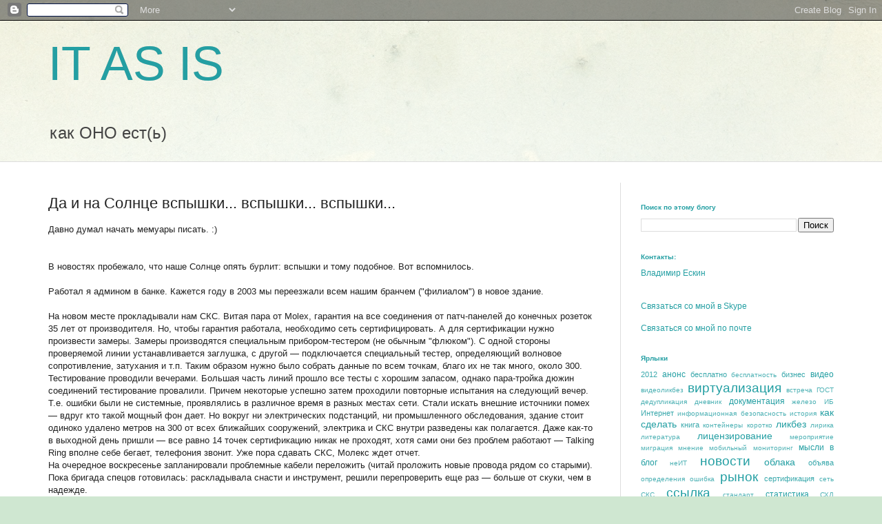

--- FILE ---
content_type: text/html; charset=UTF-8
request_url: https://www.veskin.ru/2012/03/blog-post_07.html
body_size: 18506
content:
<!DOCTYPE html>
<html class='v2' dir='ltr' lang='ru'>
<head>
<link href='https://www.blogger.com/static/v1/widgets/335934321-css_bundle_v2.css' rel='stylesheet' type='text/css'/>
<meta content='width=1100' name='viewport'/>
<meta content='text/html; charset=UTF-8' http-equiv='Content-Type'/>
<meta content='blogger' name='generator'/>
<link href='https://www.veskin.ru/favicon.ico' rel='icon' type='image/x-icon'/>
<link href='http://www.veskin.ru/2012/03/blog-post_07.html' rel='canonical'/>
<link rel="alternate" type="application/atom+xml" title="IT AS IS - Atom" href="https://www.veskin.ru/feeds/posts/default" />
<link rel="alternate" type="application/rss+xml" title="IT AS IS - RSS" href="https://www.veskin.ru/feeds/posts/default?alt=rss" />
<link rel="service.post" type="application/atom+xml" title="IT AS IS - Atom" href="https://www.blogger.com/feeds/6112288390587991698/posts/default" />

<link rel="alternate" type="application/atom+xml" title="IT AS IS - Atom" href="https://www.veskin.ru/feeds/5474938148364868030/comments/default" />
<!--Can't find substitution for tag [blog.ieCssRetrofitLinks]-->
<meta content='http://www.veskin.ru/2012/03/blog-post_07.html' property='og:url'/>
<meta content='Да и на Солнце вспышки... вспышки... вспышки...' property='og:title'/>
<meta content='Блог об информационных технологиях (ИТ) по-русски, простым языком.' property='og:description'/>
<title>IT AS IS: Да и на Солнце вспышки... вспышки... вспышки...</title>
<style id='page-skin-1' type='text/css'><!--
/*
-----------------------------------------------
Blogger Template Style
Name:     Simple
Designer: Blogger
URL:      www.blogger.com
----------------------------------------------- */
/* Content
----------------------------------------------- */
body {
font: normal normal 12px Arial, Tahoma, Helvetica, FreeSans, sans-serif;
color: #222222;
background: #cfe7d1 url(//themes.googleusercontent.com/image?id=1x_TqXo6-7t6y2ZiuOyQ2Bk6Zod9CTtyKYtRui0IeQJe6hVlJcQiXYG2xQGkxKvl6iZMJ) repeat fixed top center /* Credit: gaffera (http://www.istockphoto.com/googleimages.php?id=4072573&amp;platform=blogger) */;
padding: 0 0 0 0;
background-attachment: scroll;
}
html body .content-outer {
min-width: 0;
max-width: 100%;
width: 100%;
}
h2 {
font-size: 22px;
}
a:link {
text-decoration:none;
color: #249fa3;
}
a:visited {
text-decoration:none;
color: #7c93a1;
}
a:hover {
text-decoration:underline;
color: #5dc2c0;
}
.body-fauxcolumn-outer .fauxcolumn-inner {
background: transparent url(https://resources.blogblog.com/blogblog/data/1kt/simple/body_gradient_tile_light.png) repeat scroll top left;
_background-image: none;
}
.body-fauxcolumn-outer .cap-top {
position: absolute;
z-index: 1;
height: 400px;
width: 100%;
}
.body-fauxcolumn-outer .cap-top .cap-left {
width: 100%;
background: transparent url(https://resources.blogblog.com/blogblog/data/1kt/simple/gradients_light.png) repeat-x scroll top left;
_background-image: none;
}
.content-outer {
-moz-box-shadow: 0 0 0 rgba(0, 0, 0, .15);
-webkit-box-shadow: 0 0 0 rgba(0, 0, 0, .15);
-goog-ms-box-shadow: 0 0 0 #333333;
box-shadow: 0 0 0 rgba(0, 0, 0, .15);
margin-bottom: 1px;
}
.content-inner {
padding: 0 0;
}
.main-outer, .footer-outer {
background-color: #ffffff;
}
/* Header
----------------------------------------------- */
.header-outer {
background: transparent none repeat-x scroll 0 -400px;
_background-image: none;
}
.Header h1 {
font: normal normal 70px Arial, Tahoma, Helvetica, FreeSans, sans-serif;
color: #249fa3;
text-shadow: 0 0 0 rgba(0, 0, 0, .2);
}
.Header h1 a {
color: #249fa3;
}
.Header .description {
font-size: 200%;
color: #444444;
}
.header-inner .Header .titlewrapper {
padding: 22px 30px;
}
.header-inner .Header .descriptionwrapper {
padding: 0 30px;
}
/* Tabs
----------------------------------------------- */
.tabs-inner .section:first-child {
border-top: 0 solid #dddddd;
}
.tabs-inner .section:first-child ul {
margin-top: -0;
border-top: 0 solid #dddddd;
border-left: 0 solid #dddddd;
border-right: 0 solid #dddddd;
}
.tabs-inner .widget ul {
background: transparent none repeat-x scroll 0 -800px;
_background-image: none;
border-bottom: 0 solid #dddddd;
margin-top: 0;
margin-left: -0;
margin-right: -0;
}
.tabs-inner .widget li a {
display: inline-block;
padding: .6em 1em;
font: normal normal 20px Arial, Tahoma, Helvetica, FreeSans, sans-serif;
color: #00818b;
border-left: 0 solid #ffffff;
border-right: 0 solid #dddddd;
}
.tabs-inner .widget li:first-child a {
border-left: none;
}
.tabs-inner .widget li.selected a, .tabs-inner .widget li a:hover {
color: #444444;
background-color: transparent;
text-decoration: none;
}
/* Columns
----------------------------------------------- */
.main-outer {
border-top: 1px solid #dddddd;
}
.fauxcolumn-left-outer .fauxcolumn-inner {
border-right: 1px solid #dddddd;
}
.fauxcolumn-right-outer .fauxcolumn-inner {
border-left: 1px solid #dddddd;
}
/* Headings
----------------------------------------------- */
div.widget > h2,
div.widget h2.title {
margin: 0 0 1em 0;
font: normal bold 10px Arial, Tahoma, Helvetica, FreeSans, sans-serif;
color: #249fa3;
}
/* Widgets
----------------------------------------------- */
.widget .zippy {
color: #7c93a1;
text-shadow: 2px 2px 1px rgba(0, 0, 0, .1);
}
.widget .popular-posts ul {
list-style: none;
}
/* Posts
----------------------------------------------- */
h2.date-header {
font: normal bold 11px Arial, Tahoma, Helvetica, FreeSans, sans-serif;
}
.date-header span {
background-color: transparent;
color: #222222;
padding: inherit;
letter-spacing: inherit;
margin: inherit;
}
.main-inner {
padding-top: 30px;
padding-bottom: 30px;
}
.main-inner .column-center-inner {
padding: 0 15px;
}
.main-inner .column-center-inner .section {
margin: 0 15px;
}
.post {
margin: 0 0 25px 0;
}
h3.post-title, .comments h4 {
font: normal normal 22px Arial, Tahoma, Helvetica, FreeSans, sans-serif;
margin: .75em 0 0;
}
.post-body {
font-size: 110%;
line-height: 1.4;
position: relative;
}
.post-body img, .post-body .tr-caption-container, .Profile img, .Image img,
.BlogList .item-thumbnail img {
padding: 2px;
background: #ffffff;
border: 1px solid #eeeeee;
-moz-box-shadow: 1px 1px 5px rgba(0, 0, 0, .1);
-webkit-box-shadow: 1px 1px 5px rgba(0, 0, 0, .1);
box-shadow: 1px 1px 5px rgba(0, 0, 0, .1);
}
.post-body img, .post-body .tr-caption-container {
padding: 5px;
}
.post-body .tr-caption-container {
color: #222222;
}
.post-body .tr-caption-container img {
padding: 0;
background: transparent;
border: none;
-moz-box-shadow: 0 0 0 rgba(0, 0, 0, .1);
-webkit-box-shadow: 0 0 0 rgba(0, 0, 0, .1);
box-shadow: 0 0 0 rgba(0, 0, 0, .1);
}
.post-header {
margin: 0 0 1.5em;
line-height: 1.6;
font-size: 90%;
}
.post-footer {
margin: 20px -2px 0;
padding: 5px 10px;
color: #666666;
background-color: #eeeeee;
border-bottom: 1px solid #eeeeee;
line-height: 1.6;
font-size: 90%;
}
#comments .comment-author {
padding-top: 1.5em;
border-top: 1px solid #dddddd;
background-position: 0 1.5em;
}
#comments .comment-author:first-child {
padding-top: 0;
border-top: none;
}
.avatar-image-container {
margin: .2em 0 0;
}
#comments .avatar-image-container img {
border: 1px solid #eeeeee;
}
/* Comments
----------------------------------------------- */
.comments .comments-content .icon.blog-author {
background-repeat: no-repeat;
background-image: url([data-uri]);
}
.comments .comments-content .loadmore a {
border-top: 1px solid #7c93a1;
border-bottom: 1px solid #7c93a1;
}
.comments .comment-thread.inline-thread {
background-color: #eeeeee;
}
.comments .continue {
border-top: 2px solid #7c93a1;
}
/* Accents
---------------------------------------------- */
.section-columns td.columns-cell {
border-left: 1px solid #dddddd;
}
.blog-pager {
background: transparent none no-repeat scroll top center;
}
.blog-pager-older-link, .home-link,
.blog-pager-newer-link {
background-color: #ffffff;
padding: 5px;
}
.footer-outer {
border-top: 0 dashed #bbbbbb;
}
/* Mobile
----------------------------------------------- */
body.mobile  {
background-size: auto;
}
.mobile .body-fauxcolumn-outer {
background: transparent none repeat scroll top left;
}
.mobile .body-fauxcolumn-outer .cap-top {
background-size: 100% auto;
}
.mobile .content-outer {
-webkit-box-shadow: 0 0 3px rgba(0, 0, 0, .15);
box-shadow: 0 0 3px rgba(0, 0, 0, .15);
}
.mobile .tabs-inner .widget ul {
margin-left: 0;
margin-right: 0;
}
.mobile .post {
margin: 0;
}
.mobile .main-inner .column-center-inner .section {
margin: 0;
}
.mobile .date-header span {
padding: 0.1em 10px;
margin: 0 -10px;
}
.mobile h3.post-title {
margin: 0;
}
.mobile .blog-pager {
background: transparent none no-repeat scroll top center;
}
.mobile .footer-outer {
border-top: none;
}
.mobile .main-inner, .mobile .footer-inner {
background-color: #ffffff;
}
.mobile-index-contents {
color: #222222;
}
.mobile-link-button {
background-color: #249fa3;
}
.mobile-link-button a:link, .mobile-link-button a:visited {
color: #ffffff;
}
.mobile .tabs-inner .section:first-child {
border-top: none;
}
.mobile .tabs-inner .PageList .widget-content {
background-color: transparent;
color: #444444;
border-top: 0 solid #dddddd;
border-bottom: 0 solid #dddddd;
}
.mobile .tabs-inner .PageList .widget-content .pagelist-arrow {
border-left: 1px solid #dddddd;
}

--></style>
<style id='template-skin-1' type='text/css'><!--
body {
min-width: 1200px;
}
.content-outer, .content-fauxcolumn-outer, .region-inner {
min-width: 1200px;
max-width: 1200px;
_width: 1200px;
}
.main-inner .columns {
padding-left: 0;
padding-right: 340px;
}
.main-inner .fauxcolumn-center-outer {
left: 0;
right: 340px;
/* IE6 does not respect left and right together */
_width: expression(this.parentNode.offsetWidth -
parseInt("0") -
parseInt("340px") + 'px');
}
.main-inner .fauxcolumn-left-outer {
width: 0;
}
.main-inner .fauxcolumn-right-outer {
width: 340px;
}
.main-inner .column-left-outer {
width: 0;
right: 100%;
margin-left: -0;
}
.main-inner .column-right-outer {
width: 340px;
margin-right: -340px;
}
#layout {
min-width: 0;
}
#layout .content-outer {
min-width: 0;
width: 800px;
}
#layout .region-inner {
min-width: 0;
width: auto;
}
body#layout div.add_widget {
padding: 8px;
}
body#layout div.add_widget a {
margin-left: 32px;
}
--></style>
<style>
    body {background-image:url(\/\/themes.googleusercontent.com\/image?id=1x_TqXo6-7t6y2ZiuOyQ2Bk6Zod9CTtyKYtRui0IeQJe6hVlJcQiXYG2xQGkxKvl6iZMJ);}
    
@media (max-width: 200px) { body {background-image:url(\/\/themes.googleusercontent.com\/image?id=1x_TqXo6-7t6y2ZiuOyQ2Bk6Zod9CTtyKYtRui0IeQJe6hVlJcQiXYG2xQGkxKvl6iZMJ&options=w200);}}
@media (max-width: 400px) and (min-width: 201px) { body {background-image:url(\/\/themes.googleusercontent.com\/image?id=1x_TqXo6-7t6y2ZiuOyQ2Bk6Zod9CTtyKYtRui0IeQJe6hVlJcQiXYG2xQGkxKvl6iZMJ&options=w400);}}
@media (max-width: 800px) and (min-width: 401px) { body {background-image:url(\/\/themes.googleusercontent.com\/image?id=1x_TqXo6-7t6y2ZiuOyQ2Bk6Zod9CTtyKYtRui0IeQJe6hVlJcQiXYG2xQGkxKvl6iZMJ&options=w800);}}
@media (max-width: 1200px) and (min-width: 801px) { body {background-image:url(\/\/themes.googleusercontent.com\/image?id=1x_TqXo6-7t6y2ZiuOyQ2Bk6Zod9CTtyKYtRui0IeQJe6hVlJcQiXYG2xQGkxKvl6iZMJ&options=w1200);}}
/* Last tag covers anything over one higher than the previous max-size cap. */
@media (min-width: 1201px) { body {background-image:url(\/\/themes.googleusercontent.com\/image?id=1x_TqXo6-7t6y2ZiuOyQ2Bk6Zod9CTtyKYtRui0IeQJe6hVlJcQiXYG2xQGkxKvl6iZMJ&options=w1600);}}
  </style>
<script type='text/javascript'>
        (function(i,s,o,g,r,a,m){i['GoogleAnalyticsObject']=r;i[r]=i[r]||function(){
        (i[r].q=i[r].q||[]).push(arguments)},i[r].l=1*new Date();a=s.createElement(o),
        m=s.getElementsByTagName(o)[0];a.async=1;a.src=g;m.parentNode.insertBefore(a,m)
        })(window,document,'script','https://www.google-analytics.com/analytics.js','ga');
        ga('create', 'UA-1821261-2', 'auto', 'blogger');
        ga('blogger.send', 'pageview');
      </script>
<link href='https://www.blogger.com/dyn-css/authorization.css?targetBlogID=6112288390587991698&amp;zx=d93cbcdf-ed38-4958-8df1-4181b926d330' media='none' onload='if(media!=&#39;all&#39;)media=&#39;all&#39;' rel='stylesheet'/><noscript><link href='https://www.blogger.com/dyn-css/authorization.css?targetBlogID=6112288390587991698&amp;zx=d93cbcdf-ed38-4958-8df1-4181b926d330' rel='stylesheet'/></noscript>
<meta name='google-adsense-platform-account' content='ca-host-pub-1556223355139109'/>
<meta name='google-adsense-platform-domain' content='blogspot.com'/>

<!-- data-ad-client=ca-pub-7483331358674650 -->

</head>
<body class='loading variant-wide'>
<div class='navbar section' id='navbar' name='Панель навигации'><div class='widget Navbar' data-version='1' id='Navbar1'><script type="text/javascript">
    function setAttributeOnload(object, attribute, val) {
      if(window.addEventListener) {
        window.addEventListener('load',
          function(){ object[attribute] = val; }, false);
      } else {
        window.attachEvent('onload', function(){ object[attribute] = val; });
      }
    }
  </script>
<div id="navbar-iframe-container"></div>
<script type="text/javascript" src="https://apis.google.com/js/platform.js"></script>
<script type="text/javascript">
      gapi.load("gapi.iframes:gapi.iframes.style.bubble", function() {
        if (gapi.iframes && gapi.iframes.getContext) {
          gapi.iframes.getContext().openChild({
              url: 'https://www.blogger.com/navbar/6112288390587991698?po\x3d5474938148364868030\x26origin\x3dhttps://www.veskin.ru',
              where: document.getElementById("navbar-iframe-container"),
              id: "navbar-iframe"
          });
        }
      });
    </script><script type="text/javascript">
(function() {
var script = document.createElement('script');
script.type = 'text/javascript';
script.src = '//pagead2.googlesyndication.com/pagead/js/google_top_exp.js';
var head = document.getElementsByTagName('head')[0];
if (head) {
head.appendChild(script);
}})();
</script>
</div></div>
<div class='body-fauxcolumns'>
<div class='fauxcolumn-outer body-fauxcolumn-outer'>
<div class='cap-top'>
<div class='cap-left'></div>
<div class='cap-right'></div>
</div>
<div class='fauxborder-left'>
<div class='fauxborder-right'></div>
<div class='fauxcolumn-inner'>
</div>
</div>
<div class='cap-bottom'>
<div class='cap-left'></div>
<div class='cap-right'></div>
</div>
</div>
</div>
<div class='content'>
<div class='content-fauxcolumns'>
<div class='fauxcolumn-outer content-fauxcolumn-outer'>
<div class='cap-top'>
<div class='cap-left'></div>
<div class='cap-right'></div>
</div>
<div class='fauxborder-left'>
<div class='fauxborder-right'></div>
<div class='fauxcolumn-inner'>
</div>
</div>
<div class='cap-bottom'>
<div class='cap-left'></div>
<div class='cap-right'></div>
</div>
</div>
</div>
<div class='content-outer'>
<div class='content-cap-top cap-top'>
<div class='cap-left'></div>
<div class='cap-right'></div>
</div>
<div class='fauxborder-left content-fauxborder-left'>
<div class='fauxborder-right content-fauxborder-right'></div>
<div class='content-inner'>
<header>
<div class='header-outer'>
<div class='header-cap-top cap-top'>
<div class='cap-left'></div>
<div class='cap-right'></div>
</div>
<div class='fauxborder-left header-fauxborder-left'>
<div class='fauxborder-right header-fauxborder-right'></div>
<div class='region-inner header-inner'>
<div class='header section' id='header' name='Заголовок'><div class='widget Header' data-version='1' id='Header1'>
<div id='header-inner'>
<div class='titlewrapper'>
<h1 class='title'>
<a href='https://www.veskin.ru/'>
IT AS IS
</a>
</h1>
</div>
<div class='descriptionwrapper'>
<p class='description'><span>как ОНО ест(ь)</span></p>
</div>
</div>
</div></div>
</div>
</div>
<div class='header-cap-bottom cap-bottom'>
<div class='cap-left'></div>
<div class='cap-right'></div>
</div>
</div>
</header>
<div class='tabs-outer'>
<div class='tabs-cap-top cap-top'>
<div class='cap-left'></div>
<div class='cap-right'></div>
</div>
<div class='fauxborder-left tabs-fauxborder-left'>
<div class='fauxborder-right tabs-fauxborder-right'></div>
<div class='region-inner tabs-inner'>
<div class='tabs no-items section' id='crosscol' name='Поперечный столбец'></div>
<div class='tabs no-items section' id='crosscol-overflow' name='Cross-Column 2'></div>
</div>
</div>
<div class='tabs-cap-bottom cap-bottom'>
<div class='cap-left'></div>
<div class='cap-right'></div>
</div>
</div>
<div class='main-outer'>
<div class='main-cap-top cap-top'>
<div class='cap-left'></div>
<div class='cap-right'></div>
</div>
<div class='fauxborder-left main-fauxborder-left'>
<div class='fauxborder-right main-fauxborder-right'></div>
<div class='region-inner main-inner'>
<div class='columns fauxcolumns'>
<div class='fauxcolumn-outer fauxcolumn-center-outer'>
<div class='cap-top'>
<div class='cap-left'></div>
<div class='cap-right'></div>
</div>
<div class='fauxborder-left'>
<div class='fauxborder-right'></div>
<div class='fauxcolumn-inner'>
</div>
</div>
<div class='cap-bottom'>
<div class='cap-left'></div>
<div class='cap-right'></div>
</div>
</div>
<div class='fauxcolumn-outer fauxcolumn-left-outer'>
<div class='cap-top'>
<div class='cap-left'></div>
<div class='cap-right'></div>
</div>
<div class='fauxborder-left'>
<div class='fauxborder-right'></div>
<div class='fauxcolumn-inner'>
</div>
</div>
<div class='cap-bottom'>
<div class='cap-left'></div>
<div class='cap-right'></div>
</div>
</div>
<div class='fauxcolumn-outer fauxcolumn-right-outer'>
<div class='cap-top'>
<div class='cap-left'></div>
<div class='cap-right'></div>
</div>
<div class='fauxborder-left'>
<div class='fauxborder-right'></div>
<div class='fauxcolumn-inner'>
</div>
</div>
<div class='cap-bottom'>
<div class='cap-left'></div>
<div class='cap-right'></div>
</div>
</div>
<!-- corrects IE6 width calculation -->
<div class='columns-inner'>
<div class='column-center-outer'>
<div class='column-center-inner'>
<div class='main section' id='main' name='Основной'><div class='widget Blog' data-version='1' id='Blog1'>
<div class='blog-posts hfeed'>

          <div class="date-outer">
        

          <div class="date-posts">
        
<div class='post-outer'>
<div class='post hentry uncustomized-post-template' itemprop='blogPost' itemscope='itemscope' itemtype='http://schema.org/BlogPosting'>
<meta content='6112288390587991698' itemprop='blogId'/>
<meta content='5474938148364868030' itemprop='postId'/>
<a name='5474938148364868030'></a>
<h3 class='post-title entry-title' itemprop='name'>
Да и на Солнце вспышки... вспышки... вспышки...
</h3>
<div class='post-header'>
<div class='post-header-line-1'></div>
</div>
<div class='post-body entry-content' id='post-body-5474938148364868030' itemprop='description articleBody'>
<div dir="ltr" style="text-align: left;" trbidi="on">
Давно думал начать мемуары писать. :)<br />
<br />
<br />
В новостях пробежало, что наше Солнце опять бурлит: вспышки и тому подобное. Вот вспомнилось.<br />
<br />
Работал я админом в банке. Кажется году в 2003 мы переезжали всем нашим бранчем ("филиалом")&nbsp;в новое здание.<br />
<br />
На новом месте прокладывали нам СКС. Витая пара от Molex, гарантия на все соединения от патч-панелей до конечных розеток 35 лет от производителя. Но, чтобы гарантия работала, необходимо сеть сертифицировать. А для сертификации нужно произвести замеры. Замеры производятся специальным прибором-тестером (не обычным "флюком"). С одной стороны проверяемой линии устанавливается заглушка, с другой &#8212; подключается специальный тестер, определяющий волновое сопротивление, затухания и т.п. Таким образом нужно было собрать данные по всем точкам, благо их не так много, около 300.<br />
Тестирование проводили вечерами. Большая часть линий прошло все тесты с хорошим запасом, однако пара-тройка дюжин соединений тестирование провалили. Причем некоторые успешно затем проходили повторные испытания на следующий вечер. Т.е. ошибки были не системные, проявлялись в различное время в разных местах сети. Стали искать внешние источники помех &#8212; вдруг кто такой мощный фон дает. Но вокруг ни электрических подстанций, ни промышленного обследования, здание стоит одиноко удалено метров на 300 от всех ближайших сооружений, электрика и СКС внутри разведены как полагается. Даже как-то в выходной день пришли &#8212; все равно 14 точек сертификацию никак не проходят, хотя сами они без проблем работают &#8212; Talking Ring вполне себе бегает, телефония звонит. Уже пора сдавать СКС, Молекс ждет отчет.<br />
На очередное воскресенье запланировали проблемные кабели переложить (читай проложить новые провода&nbsp;рядом со старыми). Пока бригада спецов готовилась: раскладывала снасти и инструмент, решили перепроверить еще раз &#8212; больше от скуки, чем в надежде.<br />
<br />
Все 14 линий показали практически идеальные результаты. Чудеса да и только.<br />
Что это было? Прошлись еще раз по нескольким из уже проверенных ранее. Все готовы хоть в космос лететь с такими показателями.<br />
<br />
Пока сбрасывали базу данных из тестера, печатали и отсылали отчет в фирму-производитель, я решил проверить свою личную почту, открываю браузер, и бросается в глаза первая новость (дословно конечно же не помню): "закончилась самая сильная из известных электромагнитных бурь от вспышек на Солнце, уничтожившая японский спутник и&nbsp;устроившая&nbsp;прочие беды в народном хозяйстве".<br />
<br />
Вот и думайте &#8212; совпадение или...</div>
<div style='clear: both;'></div>
</div>
<div class='post-footer'>
<div class='post-footer-line post-footer-line-1'>
<span class='post-author vcard'>
Автор:
<span class='fn' itemprop='author' itemscope='itemscope' itemtype='http://schema.org/Person'>
<meta content='https://www.blogger.com/profile/14413407836434222999' itemprop='url'/>
<a class='g-profile' href='https://www.blogger.com/profile/14413407836434222999' rel='author' title='author profile'>
<span itemprop='name'>vEskin</span>
</a>
</span>
</span>
<span class='post-timestamp'>
в
<meta content='http://www.veskin.ru/2012/03/blog-post_07.html' itemprop='url'/>
<a class='timestamp-link' href='https://www.veskin.ru/2012/03/blog-post_07.html' rel='bookmark' title='permanent link'><abbr class='published' itemprop='datePublished' title='2012-03-07T00:00:00+04:00'>среда, марта 07, 2012</abbr></a>
</span>
<span class='post-comment-link'>
</span>
<span class='post-icons'>
<span class='item-control blog-admin pid-474790687'>
<a href='https://www.blogger.com/post-edit.g?blogID=6112288390587991698&postID=5474938148364868030&from=pencil' title='Изменить сообщение'>
<img alt='' class='icon-action' height='18' src='https://resources.blogblog.com/img/icon18_edit_allbkg.gif' width='18'/>
</a>
</span>
</span>
<div class='post-share-buttons goog-inline-block'>
<a class='goog-inline-block share-button sb-email' href='https://www.blogger.com/share-post.g?blogID=6112288390587991698&postID=5474938148364868030&target=email' target='_blank' title='Отправить по электронной почте'><span class='share-button-link-text'>Отправить по электронной почте</span></a><a class='goog-inline-block share-button sb-blog' href='https://www.blogger.com/share-post.g?blogID=6112288390587991698&postID=5474938148364868030&target=blog' onclick='window.open(this.href, "_blank", "height=270,width=475"); return false;' target='_blank' title='Написать об этом в блоге'><span class='share-button-link-text'>Написать об этом в блоге</span></a><a class='goog-inline-block share-button sb-twitter' href='https://www.blogger.com/share-post.g?blogID=6112288390587991698&postID=5474938148364868030&target=twitter' target='_blank' title='Поделиться в X'><span class='share-button-link-text'>Поделиться в X</span></a><a class='goog-inline-block share-button sb-facebook' href='https://www.blogger.com/share-post.g?blogID=6112288390587991698&postID=5474938148364868030&target=facebook' onclick='window.open(this.href, "_blank", "height=430,width=640"); return false;' target='_blank' title='Опубликовать в Facebook'><span class='share-button-link-text'>Опубликовать в Facebook</span></a><a class='goog-inline-block share-button sb-pinterest' href='https://www.blogger.com/share-post.g?blogID=6112288390587991698&postID=5474938148364868030&target=pinterest' target='_blank' title='Поделиться в Pinterest'><span class='share-button-link-text'>Поделиться в Pinterest</span></a>
</div>
</div>
<div class='post-footer-line post-footer-line-2'>
<span class='post-labels'>
Ярлыки:
<a href='https://www.veskin.ru/search/label/%D0%B8%D1%81%D1%82%D0%BE%D1%80%D0%B8%D1%8F' rel='tag'>история</a>,
<a href='https://www.veskin.ru/search/label/%D1%81%D0%B5%D1%82%D1%8C' rel='tag'>сеть</a>,
<a href='https://www.veskin.ru/search/label/%D0%A1%D0%9A%D0%A1' rel='tag'>СКС</a>
</span>
</div>
<div class='post-footer-line post-footer-line-3'>
<span class='post-location'>
</span>
</div>
</div>
</div>
<div class='comments' id='comments'>
<a name='comments'></a>
<h4>3 комментария:</h4>
<div class='comments-content'>
<script async='async' src='' type='text/javascript'></script>
<script type='text/javascript'>
    (function() {
      var items = null;
      var msgs = null;
      var config = {};

// <![CDATA[
      var cursor = null;
      if (items && items.length > 0) {
        cursor = parseInt(items[items.length - 1].timestamp) + 1;
      }

      var bodyFromEntry = function(entry) {
        var text = (entry &&
                    ((entry.content && entry.content.$t) ||
                     (entry.summary && entry.summary.$t))) ||
            '';
        if (entry && entry.gd$extendedProperty) {
          for (var k in entry.gd$extendedProperty) {
            if (entry.gd$extendedProperty[k].name == 'blogger.contentRemoved') {
              return '<span class="deleted-comment">' + text + '</span>';
            }
          }
        }
        return text;
      }

      var parse = function(data) {
        cursor = null;
        var comments = [];
        if (data && data.feed && data.feed.entry) {
          for (var i = 0, entry; entry = data.feed.entry[i]; i++) {
            var comment = {};
            // comment ID, parsed out of the original id format
            var id = /blog-(\d+).post-(\d+)/.exec(entry.id.$t);
            comment.id = id ? id[2] : null;
            comment.body = bodyFromEntry(entry);
            comment.timestamp = Date.parse(entry.published.$t) + '';
            if (entry.author && entry.author.constructor === Array) {
              var auth = entry.author[0];
              if (auth) {
                comment.author = {
                  name: (auth.name ? auth.name.$t : undefined),
                  profileUrl: (auth.uri ? auth.uri.$t : undefined),
                  avatarUrl: (auth.gd$image ? auth.gd$image.src : undefined)
                };
              }
            }
            if (entry.link) {
              if (entry.link[2]) {
                comment.link = comment.permalink = entry.link[2].href;
              }
              if (entry.link[3]) {
                var pid = /.*comments\/default\/(\d+)\?.*/.exec(entry.link[3].href);
                if (pid && pid[1]) {
                  comment.parentId = pid[1];
                }
              }
            }
            comment.deleteclass = 'item-control blog-admin';
            if (entry.gd$extendedProperty) {
              for (var k in entry.gd$extendedProperty) {
                if (entry.gd$extendedProperty[k].name == 'blogger.itemClass') {
                  comment.deleteclass += ' ' + entry.gd$extendedProperty[k].value;
                } else if (entry.gd$extendedProperty[k].name == 'blogger.displayTime') {
                  comment.displayTime = entry.gd$extendedProperty[k].value;
                }
              }
            }
            comments.push(comment);
          }
        }
        return comments;
      };

      var paginator = function(callback) {
        if (hasMore()) {
          var url = config.feed + '?alt=json&v=2&orderby=published&reverse=false&max-results=50';
          if (cursor) {
            url += '&published-min=' + new Date(cursor).toISOString();
          }
          window.bloggercomments = function(data) {
            var parsed = parse(data);
            cursor = parsed.length < 50 ? null
                : parseInt(parsed[parsed.length - 1].timestamp) + 1
            callback(parsed);
            window.bloggercomments = null;
          }
          url += '&callback=bloggercomments';
          var script = document.createElement('script');
          script.type = 'text/javascript';
          script.src = url;
          document.getElementsByTagName('head')[0].appendChild(script);
        }
      };
      var hasMore = function() {
        return !!cursor;
      };
      var getMeta = function(key, comment) {
        if ('iswriter' == key) {
          var matches = !!comment.author
              && comment.author.name == config.authorName
              && comment.author.profileUrl == config.authorUrl;
          return matches ? 'true' : '';
        } else if ('deletelink' == key) {
          return config.baseUri + '/comment/delete/'
               + config.blogId + '/' + comment.id;
        } else if ('deleteclass' == key) {
          return comment.deleteclass;
        }
        return '';
      };

      var replybox = null;
      var replyUrlParts = null;
      var replyParent = undefined;

      var onReply = function(commentId, domId) {
        if (replybox == null) {
          // lazily cache replybox, and adjust to suit this style:
          replybox = document.getElementById('comment-editor');
          if (replybox != null) {
            replybox.height = '250px';
            replybox.style.display = 'block';
            replyUrlParts = replybox.src.split('#');
          }
        }
        if (replybox && (commentId !== replyParent)) {
          replybox.src = '';
          document.getElementById(domId).insertBefore(replybox, null);
          replybox.src = replyUrlParts[0]
              + (commentId ? '&parentID=' + commentId : '')
              + '#' + replyUrlParts[1];
          replyParent = commentId;
        }
      };

      var hash = (window.location.hash || '#').substring(1);
      var startThread, targetComment;
      if (/^comment-form_/.test(hash)) {
        startThread = hash.substring('comment-form_'.length);
      } else if (/^c[0-9]+$/.test(hash)) {
        targetComment = hash.substring(1);
      }

      // Configure commenting API:
      var configJso = {
        'maxDepth': config.maxThreadDepth
      };
      var provider = {
        'id': config.postId,
        'data': items,
        'loadNext': paginator,
        'hasMore': hasMore,
        'getMeta': getMeta,
        'onReply': onReply,
        'rendered': true,
        'initComment': targetComment,
        'initReplyThread': startThread,
        'config': configJso,
        'messages': msgs
      };

      var render = function() {
        if (window.goog && window.goog.comments) {
          var holder = document.getElementById('comment-holder');
          window.goog.comments.render(holder, provider);
        }
      };

      // render now, or queue to render when library loads:
      if (window.goog && window.goog.comments) {
        render();
      } else {
        window.goog = window.goog || {};
        window.goog.comments = window.goog.comments || {};
        window.goog.comments.loadQueue = window.goog.comments.loadQueue || [];
        window.goog.comments.loadQueue.push(render);
      }
    })();
// ]]>
  </script>
<div id='comment-holder'>
<div class="comment-thread toplevel-thread"><ol id="top-ra"><li class="comment" id="c4494933787384341025"><div class="avatar-image-container"><img src="//resources.blogblog.com/img/blank.gif" alt=""/></div><div class="comment-block"><div class="comment-header"><cite class="user">Анонимный</cite><span class="icon user "></span><span class="datetime secondary-text"><a rel="nofollow" href="https://www.veskin.ru/2012/03/blog-post_07.html?showComment=1333886647669#c4494933787384341025">08.04.2012, 16:04</a></span></div><p class="comment-content">:)</p><span class="comment-actions secondary-text"><a class="comment-reply" target="_self" data-comment-id="4494933787384341025">Ответить</a><span class="item-control blog-admin blog-admin pid-1009734359"><a target="_self" href="https://www.blogger.com/comment/delete/6112288390587991698/4494933787384341025">Удалить</a></span></span></div><div class="comment-replies"><div id="c4494933787384341025-rt" class="comment-thread inline-thread hidden"><span class="thread-toggle thread-expanded"><span class="thread-arrow"></span><span class="thread-count"><a target="_self">Ответы</a></span></span><ol id="c4494933787384341025-ra" class="thread-chrome thread-expanded"><div></div><div id="c4494933787384341025-continue" class="continue"><a class="comment-reply" target="_self" data-comment-id="4494933787384341025">Ответить</a></div></ol></div></div><div class="comment-replybox-single" id="c4494933787384341025-ce"></div></li><li class="comment" id="c2992834169308262349"><div class="avatar-image-container"><img src="//www.blogger.com/img/blogger_logo_round_35.png" alt=""/></div><div class="comment-block"><div class="comment-header"><cite class="user"><a href="https://www.blogger.com/profile/10844875056646588809" rel="nofollow">PatronQuo</a></cite><span class="icon user "></span><span class="datetime secondary-text"><a rel="nofollow" href="https://www.veskin.ru/2012/03/blog-post_07.html?showComment=1334769240786#c2992834169308262349">18.04.2012, 21:14</a></span></div><p class="comment-content">Боб, блин, ты всю интригу сбил заголовком и вторым предложением. Без них читать было бы интереснее: &quot;в чем же дело? что ж там у них фонило?&quot;</p><span class="comment-actions secondary-text"><a class="comment-reply" target="_self" data-comment-id="2992834169308262349">Ответить</a><span class="item-control blog-admin blog-admin pid-736964760"><a target="_self" href="https://www.blogger.com/comment/delete/6112288390587991698/2992834169308262349">Удалить</a></span></span></div><div class="comment-replies"><div id="c2992834169308262349-rt" class="comment-thread inline-thread"><span class="thread-toggle thread-expanded"><span class="thread-arrow"></span><span class="thread-count"><a target="_self">Ответы</a></span></span><ol id="c2992834169308262349-ra" class="thread-chrome thread-expanded"><div><li class="comment" id="c1531563046339330715"><div class="avatar-image-container"><img src="//www.blogger.com/img/blogger_logo_round_35.png" alt=""/></div><div class="comment-block"><div class="comment-header"><cite class="user"><a href="https://www.blogger.com/profile/10844875056646588809" rel="nofollow">PatronQuo</a></cite><span class="icon user "></span><span class="datetime secondary-text"><a rel="nofollow" href="https://www.veskin.ru/2012/03/blog-post_07.html?showComment=1334769373212#c1531563046339330715">18.04.2012, 21:16</a></span></div><p class="comment-content">Ха, ха, залогонился как dsmolovich и оказался под именем PatronQuo. :о)</p><span class="comment-actions secondary-text"><span class="item-control blog-admin blog-admin pid-736964760"><a target="_self" href="https://www.blogger.com/comment/delete/6112288390587991698/1531563046339330715">Удалить</a></span></span></div><div class="comment-replies"><div id="c1531563046339330715-rt" class="comment-thread inline-thread hidden"><span class="thread-toggle thread-expanded"><span class="thread-arrow"></span><span class="thread-count"><a target="_self">Ответы</a></span></span><ol id="c1531563046339330715-ra" class="thread-chrome thread-expanded"><div></div><div id="c1531563046339330715-continue" class="continue"><a class="comment-reply" target="_self" data-comment-id="1531563046339330715">Ответить</a></div></ol></div></div><div class="comment-replybox-single" id="c1531563046339330715-ce"></div></li></div><div id="c2992834169308262349-continue" class="continue"><a class="comment-reply" target="_self" data-comment-id="2992834169308262349">Ответить</a></div></ol></div></div><div class="comment-replybox-single" id="c2992834169308262349-ce"></div></li></ol><div id="top-continue" class="continue"><a class="comment-reply" target="_self">Добавить комментарий</a></div><div class="comment-replybox-thread" id="top-ce"></div><div class="loadmore hidden" data-post-id="5474938148364868030"><a target="_self">Ещё</a></div></div>
</div>
</div>
<p class='comment-footer'>
<div class='comment-form'>
<a name='comment-form'></a>
<p>
</p>
<a href='https://www.blogger.com/comment/frame/6112288390587991698?po=5474938148364868030&hl=ru&saa=85391&origin=https://www.veskin.ru' id='comment-editor-src'></a>
<iframe allowtransparency='true' class='blogger-iframe-colorize blogger-comment-from-post' frameborder='0' height='410px' id='comment-editor' name='comment-editor' src='' width='100%'></iframe>
<script src='https://www.blogger.com/static/v1/jsbin/2830521187-comment_from_post_iframe.js' type='text/javascript'></script>
<script type='text/javascript'>
      BLOG_CMT_createIframe('https://www.blogger.com/rpc_relay.html');
    </script>
</div>
</p>
<div id='backlinks-container'>
<div id='Blog1_backlinks-container'>
</div>
</div>
</div>
</div>

        </div></div>
      
</div>
<div class='blog-pager' id='blog-pager'>
<span id='blog-pager-newer-link'>
<a class='blog-pager-newer-link' href='https://www.veskin.ru/2012/04/veeam.html' id='Blog1_blog-pager-newer-link' title='Следующее'>Следующее</a>
</span>
<span id='blog-pager-older-link'>
<a class='blog-pager-older-link' href='https://www.veskin.ru/2012/03/blog-post.html' id='Blog1_blog-pager-older-link' title='Предыдущее'>Предыдущее</a>
</span>
<a class='home-link' href='https://www.veskin.ru/'>Главная страница</a>
</div>
<div class='clear'></div>
<div class='post-feeds'>
<div class='feed-links'>
Подписаться на:
<a class='feed-link' href='https://www.veskin.ru/feeds/5474938148364868030/comments/default' target='_blank' type='application/atom+xml'>Комментарии к сообщению (Atom)</a>
</div>
</div>
</div></div>
</div>
</div>
<div class='column-left-outer'>
<div class='column-left-inner'>
<aside>
</aside>
</div>
</div>
<div class='column-right-outer'>
<div class='column-right-inner'>
<aside>
<div class='sidebar section' id='sidebar-right-1'><div class='widget HTML' data-version='1' id='HTML3'>
<div class='widget-content'>
<script>
  (function(i,s,o,g,r,a,m){i['GoogleAnalyticsObject']=r;i[r]=i[r]||function(){
  (i[r].q=i[r].q||[]).push(arguments)},i[r].l=1*new Date();a=s.createElement(o),
  m=s.getElementsByTagName(o)[0];a.async=1;a.src=g;m.parentNode.insertBefore(a,m)
  })(window,document,'script','https://www.google-analytics.com/analytics.js','ga');

  ga('create', 'UA-1821261-2', 'auto');
  ga('send', 'pageview');

</script>
</div>
<div class='clear'></div>
</div><div class='widget BlogSearch' data-version='1' id='BlogSearch1'>
<h2 class='title'>Поиск по этому блогу</h2>
<div class='widget-content'>
<div id='BlogSearch1_form'>
<form action='https://www.veskin.ru/search' class='gsc-search-box' target='_top'>
<table cellpadding='0' cellspacing='0' class='gsc-search-box'>
<tbody>
<tr>
<td class='gsc-input'>
<input autocomplete='off' class='gsc-input' name='q' size='10' title='search' type='text' value=''/>
</td>
<td class='gsc-search-button'>
<input class='gsc-search-button' title='search' type='submit' value='Поиск'/>
</td>
</tr>
</tbody>
</table>
</form>
</div>
</div>
<div class='clear'></div>
</div><div class='widget HTML' data-version='1' id='HTML1'>
<h2 class='title'>Контакты:</h2>
<div class='widget-content'>
<script type="text/javascript" src="https://platform.linkedin.com/badges/js/profile.js" async defer></script>

<div class="LI-profile-badge"  data-version="v1" data-size="medium" data-locale="ru_RU" data-type="horizontal" data-theme="light" data-vanity="eskinv"><a class="LI-simple-link" href='https://ru.linkedin.com/in/eskinv/ru?trk=profile-badge'>Владимир Ескин</a></div>
<br /><br /><a href="skype:eskinv?chat">Связаться со мной в Skype</a>

<br /><br />
<a href="mailto:eskinv@gmail.com?subject=Feedback%20from%20vEskin.ru">Связаться со мной по почте</a>
</div>
<div class='clear'></div>
</div><div class='widget Label' data-version='1' id='Label1'>
<h2>Ярлыки</h2>
<div class='widget-content cloud-label-widget-content'>
<span class='label-size label-size-2'>
<a dir='ltr' href='https://www.veskin.ru/search/label/2012'>2012</a>
</span>
<span class='label-size label-size-3'>
<a dir='ltr' href='https://www.veskin.ru/search/label/%D0%B0%D0%BD%D0%BE%D0%BD%D1%81'>анонс</a>
</span>
<span class='label-size label-size-2'>
<a dir='ltr' href='https://www.veskin.ru/search/label/%D0%B1%D0%B5%D1%81%D0%BF%D0%BB%D0%B0%D1%82%D0%BD%D0%BE'>бесплатно</a>
</span>
<span class='label-size label-size-1'>
<a dir='ltr' href='https://www.veskin.ru/search/label/%D0%B1%D0%B5%D1%81%D0%BF%D0%BB%D0%B0%D1%82%D0%BD%D0%BE%D1%81%D1%82%D1%8C'>бесплатность</a>
</span>
<span class='label-size label-size-2'>
<a dir='ltr' href='https://www.veskin.ru/search/label/%D0%B1%D0%B8%D0%B7%D0%BD%D0%B5%D1%81'>бизнес</a>
</span>
<span class='label-size label-size-3'>
<a dir='ltr' href='https://www.veskin.ru/search/label/%D0%B2%D0%B8%D0%B4%D0%B5%D0%BE'>видео</a>
</span>
<span class='label-size label-size-1'>
<a dir='ltr' href='https://www.veskin.ru/search/label/%D0%B2%D0%B8%D0%B4%D0%B5%D0%BE%D0%BB%D0%B8%D0%BA%D0%B1%D0%B5%D0%B7'>видеоликбез</a>
</span>
<span class='label-size label-size-5'>
<a dir='ltr' href='https://www.veskin.ru/search/label/%D0%B2%D0%B8%D1%80%D1%82%D1%83%D0%B0%D0%BB%D0%B8%D0%B7%D0%B0%D1%86%D0%B8%D1%8F'>виртуализация</a>
</span>
<span class='label-size label-size-1'>
<a dir='ltr' href='https://www.veskin.ru/search/label/%D0%B2%D1%81%D1%82%D1%80%D0%B5%D1%87%D0%B0'>встреча</a>
</span>
<span class='label-size label-size-1'>
<a dir='ltr' href='https://www.veskin.ru/search/label/%D0%93%D0%9E%D0%A1%D0%A2'>ГОСТ</a>
</span>
<span class='label-size label-size-1'>
<a dir='ltr' href='https://www.veskin.ru/search/label/%D0%B4%D0%B5%D0%B4%D1%83%D0%BF%D0%BB%D0%B8%D0%BA%D0%B0%D1%86%D0%B8%D1%8F'>дедупликация</a>
</span>
<span class='label-size label-size-1'>
<a dir='ltr' href='https://www.veskin.ru/search/label/%D0%B4%D0%BD%D0%B5%D0%B2%D0%BD%D0%B8%D0%BA'>дневник</a>
</span>
<span class='label-size label-size-3'>
<a dir='ltr' href='https://www.veskin.ru/search/label/%D0%B4%D0%BE%D0%BA%D1%83%D0%BC%D0%B5%D0%BD%D1%82%D0%B0%D1%86%D0%B8%D1%8F'>документация</a>
</span>
<span class='label-size label-size-1'>
<a dir='ltr' href='https://www.veskin.ru/search/label/%D0%B6%D0%B5%D0%BB%D0%B5%D0%B7%D0%BE'>железо</a>
</span>
<span class='label-size label-size-1'>
<a dir='ltr' href='https://www.veskin.ru/search/label/%D0%98%D0%91'>ИБ</a>
</span>
<span class='label-size label-size-2'>
<a dir='ltr' href='https://www.veskin.ru/search/label/%D0%98%D0%BD%D1%82%D0%B5%D1%80%D0%BD%D0%B5%D1%82'>Интернет</a>
</span>
<span class='label-size label-size-1'>
<a dir='ltr' href='https://www.veskin.ru/search/label/%D0%B8%D0%BD%D1%84%D0%BE%D1%80%D0%BC%D0%B0%D1%86%D0%B8%D0%BE%D0%BD%D0%BD%D0%B0%D1%8F%20%D0%B1%D0%B5%D0%B7%D0%BE%D0%BF%D0%B0%D1%81%D0%BD%D0%BE%D1%81%D1%82%D1%8C'>информационная безопасность</a>
</span>
<span class='label-size label-size-1'>
<a dir='ltr' href='https://www.veskin.ru/search/label/%D0%B8%D1%81%D1%82%D0%BE%D1%80%D0%B8%D1%8F'>история</a>
</span>
<span class='label-size label-size-4'>
<a dir='ltr' href='https://www.veskin.ru/search/label/%D0%BA%D0%B0%D0%BA%20%D1%81%D0%B4%D0%B5%D0%BB%D0%B0%D1%82%D1%8C'>как сделать</a>
</span>
<span class='label-size label-size-2'>
<a dir='ltr' href='https://www.veskin.ru/search/label/%D0%BA%D0%BD%D0%B8%D0%B3%D0%B0'>книга</a>
</span>
<span class='label-size label-size-1'>
<a dir='ltr' href='https://www.veskin.ru/search/label/%D0%BA%D0%BE%D0%BD%D1%82%D0%B5%D0%B9%D0%BD%D0%B5%D1%80%D1%8B'>контейнеры</a>
</span>
<span class='label-size label-size-1'>
<a dir='ltr' href='https://www.veskin.ru/search/label/%D0%BA%D0%BE%D1%80%D0%BE%D1%82%D0%BA%D0%BE'>коротко</a>
</span>
<span class='label-size label-size-4'>
<a dir='ltr' href='https://www.veskin.ru/search/label/%D0%BB%D0%B8%D0%BA%D0%B1%D0%B5%D0%B7'>ликбез</a>
</span>
<span class='label-size label-size-1'>
<a dir='ltr' href='https://www.veskin.ru/search/label/%D0%BB%D0%B8%D1%80%D0%B8%D0%BA%D0%B0'>лирика</a>
</span>
<span class='label-size label-size-1'>
<a dir='ltr' href='https://www.veskin.ru/search/label/%D0%BB%D0%B8%D1%82%D0%B5%D1%80%D0%B0%D1%82%D1%83%D1%80%D0%B0'>литература</a>
</span>
<span class='label-size label-size-4'>
<a dir='ltr' href='https://www.veskin.ru/search/label/%D0%BB%D0%B8%D1%86%D0%B5%D0%BD%D0%B7%D0%B8%D1%80%D0%BE%D0%B2%D0%B0%D0%BD%D0%B8%D0%B5'>лицензирование</a>
</span>
<span class='label-size label-size-1'>
<a dir='ltr' href='https://www.veskin.ru/search/label/%D0%BC%D0%B5%D1%80%D0%BE%D0%BF%D1%80%D0%B8%D1%8F%D1%82%D0%B8%D0%B5'>мероприятие</a>
</span>
<span class='label-size label-size-1'>
<a dir='ltr' href='https://www.veskin.ru/search/label/%D0%BC%D0%B8%D0%B3%D1%80%D0%B0%D1%86%D0%B8%D1%8F'>миграция</a>
</span>
<span class='label-size label-size-1'>
<a dir='ltr' href='https://www.veskin.ru/search/label/%D0%BC%D0%BD%D0%B5%D0%BD%D0%B8%D0%B5'>мнение</a>
</span>
<span class='label-size label-size-1'>
<a dir='ltr' href='https://www.veskin.ru/search/label/%D0%BC%D0%BE%D0%B1%D0%B8%D0%BB%D1%8C%D0%BD%D1%8B%D0%B9'>мобильный</a>
</span>
<span class='label-size label-size-1'>
<a dir='ltr' href='https://www.veskin.ru/search/label/%D0%BC%D0%BE%D0%BD%D0%B8%D1%82%D0%BE%D1%80%D0%B8%D0%BD%D0%B3'>мониторинг</a>
</span>
<span class='label-size label-size-3'>
<a dir='ltr' href='https://www.veskin.ru/search/label/%D0%BC%D1%8B%D1%81%D0%BB%D0%B8%20%D0%B2%20%D0%B1%D0%BB%D0%BE%D0%B3'>мысли в блог</a>
</span>
<span class='label-size label-size-1'>
<a dir='ltr' href='https://www.veskin.ru/search/label/%D0%BD%D0%B5%D0%98%D0%A2'>неИТ</a>
</span>
<span class='label-size label-size-5'>
<a dir='ltr' href='https://www.veskin.ru/search/label/%D0%BD%D0%BE%D0%B2%D0%BE%D1%81%D1%82%D0%B8'>новости</a>
</span>
<span class='label-size label-size-4'>
<a dir='ltr' href='https://www.veskin.ru/search/label/%D0%BE%D0%B1%D0%BB%D0%B0%D0%BA%D0%B0'>облака</a>
</span>
<span class='label-size label-size-2'>
<a dir='ltr' href='https://www.veskin.ru/search/label/%D0%BE%D0%B1%D1%8A%D1%8F%D0%B2%D0%B0'>объява</a>
</span>
<span class='label-size label-size-1'>
<a dir='ltr' href='https://www.veskin.ru/search/label/%D0%BE%D0%BF%D1%80%D0%B5%D0%B4%D0%B5%D0%BB%D0%B5%D0%BD%D0%B8%D1%8F'>определения</a>
</span>
<span class='label-size label-size-1'>
<a dir='ltr' href='https://www.veskin.ru/search/label/%D0%BE%D1%88%D0%B8%D0%B1%D0%BA%D0%B0'>ошибка</a>
</span>
<span class='label-size label-size-5'>
<a dir='ltr' href='https://www.veskin.ru/search/label/%D1%80%D1%8B%D0%BD%D0%BE%D0%BA'>рынок</a>
</span>
<span class='label-size label-size-2'>
<a dir='ltr' href='https://www.veskin.ru/search/label/%D1%81%D0%B5%D1%80%D1%82%D0%B8%D1%84%D0%B8%D0%BA%D0%B0%D1%86%D0%B8%D1%8F'>сертификация</a>
</span>
<span class='label-size label-size-1'>
<a dir='ltr' href='https://www.veskin.ru/search/label/%D1%81%D0%B5%D1%82%D1%8C'>сеть</a>
</span>
<span class='label-size label-size-1'>
<a dir='ltr' href='https://www.veskin.ru/search/label/%D0%A1%D0%9A%D0%A1'>СКС</a>
</span>
<span class='label-size label-size-5'>
<a dir='ltr' href='https://www.veskin.ru/search/label/%D1%81%D1%81%D1%8B%D0%BB%D0%BA%D0%B0'>ссылка</a>
</span>
<span class='label-size label-size-1'>
<a dir='ltr' href='https://www.veskin.ru/search/label/%D1%81%D1%82%D0%B0%D0%BD%D0%B4%D0%B0%D1%80%D1%82'>стандарт</a>
</span>
<span class='label-size label-size-3'>
<a dir='ltr' href='https://www.veskin.ru/search/label/%D1%81%D1%82%D0%B0%D1%82%D0%B8%D1%81%D1%82%D0%B8%D0%BA%D0%B0'>статистика</a>
</span>
<span class='label-size label-size-1'>
<a dir='ltr' href='https://www.veskin.ru/search/label/%D0%A1%D0%A5%D0%94'>СХД</a>
</span>
<span class='label-size label-size-2'>
<a dir='ltr' href='https://www.veskin.ru/search/label/%D1%82%D1%80%D0%B0%D0%B1%D0%BB%D1%88%D1%83%D1%82%D0%B8%D0%BD%D0%B3'>траблшутинг</a>
</span>
<span class='label-size label-size-2'>
<a dir='ltr' href='https://www.veskin.ru/search/label/%D1%83%D0%B4%D0%B0%D0%BB%D0%B5%D0%BD%D0%BD%D1%8B%D0%B9%20%D0%B4%D0%BE%D1%81%D1%82%D1%83%D0%BF'>удаленный доступ</a>
</span>
<span class='label-size label-size-2'>
<a dir='ltr' href='https://www.veskin.ru/search/label/%D1%83%D0%BF%D1%80%D0%B0%D0%B2%D0%BB%D0%B5%D0%BD%D0%B8%D0%B5'>управление</a>
</span>
<span class='label-size label-size-4'>
<a dir='ltr' href='https://www.veskin.ru/search/label/%D1%8E%D0%BC%D0%BE%D1%80'>юмор</a>
</span>
<span class='label-size label-size-1'>
<a dir='ltr' href='https://www.veskin.ru/search/label/AaaS'>AaaS</a>
</span>
<span class='label-size label-size-1'>
<a dir='ltr' href='https://www.veskin.ru/search/label/amd'>amd</a>
</span>
<span class='label-size label-size-2'>
<a dir='ltr' href='https://www.veskin.ru/search/label/Android'>Android</a>
</span>
<span class='label-size label-size-1'>
<a dir='ltr' href='https://www.veskin.ru/search/label/apple'>apple</a>
</span>
<span class='label-size label-size-2'>
<a dir='ltr' href='https://www.veskin.ru/search/label/Azure'>Azure</a>
</span>
<span class='label-size label-size-2'>
<a dir='ltr' href='https://www.veskin.ru/search/label/BaaS'>BaaS</a>
</span>
<span class='label-size label-size-4'>
<a dir='ltr' href='https://www.veskin.ru/search/label/backup'>backup</a>
</span>
<span class='label-size label-size-1'>
<a dir='ltr' href='https://www.veskin.ru/search/label/Backup%20Exec'>Backup Exec</a>
</span>
<span class='label-size label-size-1'>
<a dir='ltr' href='https://www.veskin.ru/search/label/BCP'>BCP</a>
</span>
<span class='label-size label-size-2'>
<a dir='ltr' href='https://www.veskin.ru/search/label/best%20pra%D1%81tice'>best praсtice</a>
</span>
<span class='label-size label-size-2'>
<a dir='ltr' href='https://www.veskin.ru/search/label/Business%20View'>Business View</a>
</span>
<span class='label-size label-size-1'>
<a dir='ltr' href='https://www.veskin.ru/search/label/calc'>calc</a>
</span>
<span class='label-size label-size-2'>
<a dir='ltr' href='https://www.veskin.ru/search/label/CapEx'>CapEx</a>
</span>
<span class='label-size label-size-1'>
<a dir='ltr' href='https://www.veskin.ru/search/label/cisco'>cisco</a>
</span>
<span class='label-size label-size-3'>
<a dir='ltr' href='https://www.veskin.ru/search/label/citrix'>citrix</a>
</span>
<span class='label-size label-size-2'>
<a dir='ltr' href='https://www.veskin.ru/search/label/cloud'>cloud</a>
</span>
<span class='label-size label-size-2'>
<a dir='ltr' href='https://www.veskin.ru/search/label/database'>database</a>
</span>
<span class='label-size label-size-1'>
<a dir='ltr' href='https://www.veskin.ru/search/label/dell'>dell</a>
</span>
<span class='label-size label-size-3'>
<a dir='ltr' href='https://www.veskin.ru/search/label/DR'>DR</a>
</span>
<span class='label-size label-size-2'>
<a dir='ltr' href='https://www.veskin.ru/search/label/DRaaS'>DRaaS</a>
</span>
<span class='label-size label-size-2'>
<a dir='ltr' href='https://www.veskin.ru/search/label/DRP'>DRP</a>
</span>
<span class='label-size label-size-2'>
<a dir='ltr' href='https://www.veskin.ru/search/label/EMC'>EMC</a>
</span>
<span class='label-size label-size-3'>
<a dir='ltr' href='https://www.veskin.ru/search/label/ESX'>ESX</a>
</span>
<span class='label-size label-size-1'>
<a dir='ltr' href='https://www.veskin.ru/search/label/FastSCP%20for%20Azure'>FastSCP for Azure</a>
</span>
<span class='label-size label-size-3'>
<a dir='ltr' href='https://www.veskin.ru/search/label/Gartner'>Gartner</a>
</span>
<span class='label-size label-size-3'>
<a dir='ltr' href='https://www.veskin.ru/search/label/google'>google</a>
</span>
<span class='label-size label-size-3'>
<a dir='ltr' href='https://www.veskin.ru/search/label/hardware'>hardware</a>
</span>
<span class='label-size label-size-3'>
<a dir='ltr' href='https://www.veskin.ru/search/label/hdd'>hdd</a>
</span>
<span class='label-size label-size-1'>
<a dir='ltr' href='https://www.veskin.ru/search/label/HPE'>HPE</a>
</span>
<span class='label-size label-size-2'>
<a dir='ltr' href='https://www.veskin.ru/search/label/huawei'>huawei</a>
</span>
<span class='label-size label-size-4'>
<a dir='ltr' href='https://www.veskin.ru/search/label/Hyper-V'>Hyper-V</a>
</span>
<span class='label-size label-size-1'>
<a dir='ltr' href='https://www.veskin.ru/search/label/IaaS'>IaaS</a>
</span>
<span class='label-size label-size-2'>
<a dir='ltr' href='https://www.veskin.ru/search/label/IBM'>IBM</a>
</span>
<span class='label-size label-size-1'>
<a dir='ltr' href='https://www.veskin.ru/search/label/IE'>IE</a>
</span>
<span class='label-size label-size-1'>
<a dir='ltr' href='https://www.veskin.ru/search/label/intel'>intel</a>
</span>
<span class='label-size label-size-2'>
<a dir='ltr' href='https://www.veskin.ru/search/label/IOPS'>IOPS</a>
</span>
<span class='label-size label-size-2'>
<a dir='ltr' href='https://www.veskin.ru/search/label/ipad'>ipad</a>
</span>
<span class='label-size label-size-1'>
<a dir='ltr' href='https://www.veskin.ru/search/label/iPhone'>iPhone</a>
</span>
<span class='label-size label-size-3'>
<a dir='ltr' href='https://www.veskin.ru/search/label/linux'>linux</a>
</span>
<span class='label-size label-size-1'>
<a dir='ltr' href='https://www.veskin.ru/search/label/LSI'>LSI</a>
</span>
<span class='label-size label-size-1'>
<a dir='ltr' href='https://www.veskin.ru/search/label/mac'>mac</a>
</span>
<span class='label-size label-size-2'>
<a dir='ltr' href='https://www.veskin.ru/search/label/market'>market</a>
</span>
<span class='label-size label-size-5'>
<a dir='ltr' href='https://www.veskin.ru/search/label/microsoft'>microsoft</a>
</span>
<span class='label-size label-size-1'>
<a dir='ltr' href='https://www.veskin.ru/search/label/microsoft%20office'>microsoft office</a>
</span>
<span class='label-size label-size-1'>
<a dir='ltr' href='https://www.veskin.ru/search/label/monitoring'>monitoring</a>
</span>
<span class='label-size label-size-1'>
<a dir='ltr' href='https://www.veskin.ru/search/label/Motorola'>Motorola</a>
</span>
<span class='label-size label-size-1'>
<a dir='ltr' href='https://www.veskin.ru/search/label/MP'>MP</a>
</span>
<span class='label-size label-size-2'>
<a dir='ltr' href='https://www.veskin.ru/search/label/ms%20exchange'>ms exchange</a>
</span>
<span class='label-size label-size-2'>
<a dir='ltr' href='https://www.veskin.ru/search/label/MS%20OneDrive'>MS OneDrive</a>
</span>
<span class='label-size label-size-1'>
<a dir='ltr' href='https://www.veskin.ru/search/label/ms%20search%20server'>ms search server</a>
</span>
<span class='label-size label-size-2'>
<a dir='ltr' href='https://www.veskin.ru/search/label/mssql'>mssql</a>
</span>
<span class='label-size label-size-1'>
<a dir='ltr' href='https://www.veskin.ru/search/label/music'>music</a>
</span>
<span class='label-size label-size-2'>
<a dir='ltr' href='https://www.veskin.ru/search/label/NetApp'>NetApp</a>
</span>
<span class='label-size label-size-1'>
<a dir='ltr' href='https://www.veskin.ru/search/label/Nokia'>Nokia</a>
</span>
<span class='label-size label-size-1'>
<a dir='ltr' href='https://www.veskin.ru/search/label/novell'>novell</a>
</span>
<span class='label-size label-size-1'>
<a dir='ltr' href='https://www.veskin.ru/search/label/NSX'>NSX</a>
</span>
<span class='label-size label-size-2'>
<a dir='ltr' href='https://www.veskin.ru/search/label/odin'>odin</a>
</span>
<span class='label-size label-size-2'>
<a dir='ltr' href='https://www.veskin.ru/search/label/OpEx'>OpEx</a>
</span>
<span class='label-size label-size-3'>
<a dir='ltr' href='https://www.veskin.ru/search/label/oracle'>oracle</a>
</span>
<span class='label-size label-size-2'>
<a dir='ltr' href='https://www.veskin.ru/search/label/OS'>OS</a>
</span>
<span class='label-size label-size-3'>
<a dir='ltr' href='https://www.veskin.ru/search/label/parallels'>parallels</a>
</span>
<span class='label-size label-size-1'>
<a dir='ltr' href='https://www.veskin.ru/search/label/PCoIP'>PCoIP</a>
</span>
<span class='label-size label-size-2'>
<a dir='ltr' href='https://www.veskin.ru/search/label/performance'>performance</a>
</span>
<span class='label-size label-size-1'>
<a dir='ltr' href='https://www.veskin.ru/search/label/powershell'>powershell</a>
</span>
<span class='label-size label-size-2'>
<a dir='ltr' href='https://www.veskin.ru/search/label/PR'>PR</a>
</span>
<span class='label-size label-size-3'>
<a dir='ltr' href='https://www.veskin.ru/search/label/red%20hat'>red hat</a>
</span>
<span class='label-size label-size-1'>
<a dir='ltr' href='https://www.veskin.ru/search/label/replication'>replication</a>
</span>
<span class='label-size label-size-1'>
<a dir='ltr' href='https://www.veskin.ru/search/label/RHEL'>RHEL</a>
</span>
<span class='label-size label-size-1'>
<a dir='ltr' href='https://www.veskin.ru/search/label/ROI'>ROI</a>
</span>
<span class='label-size label-size-3'>
<a dir='ltr' href='https://www.veskin.ru/search/label/RPO'>RPO</a>
</span>
<span class='label-size label-size-3'>
<a dir='ltr' href='https://www.veskin.ru/search/label/RTO'>RTO</a>
</span>
<span class='label-size label-size-1'>
<a dir='ltr' href='https://www.veskin.ru/search/label/SAN'>SAN</a>
</span>
<span class='label-size label-size-1'>
<a dir='ltr' href='https://www.veskin.ru/search/label/sangfor'>sangfor</a>
</span>
<span class='label-size label-size-2'>
<a dir='ltr' href='https://www.veskin.ru/search/label/SCOM'>SCOM</a>
</span>
<span class='label-size label-size-1'>
<a dir='ltr' href='https://www.veskin.ru/search/label/scripting'>scripting</a>
</span>
<span class='label-size label-size-2'>
<a dir='ltr' href='https://www.veskin.ru/search/label/security'>security</a>
</span>
<span class='label-size label-size-2'>
<a dir='ltr' href='https://www.veskin.ru/search/label/shell'>shell</a>
</span>
<span class='label-size label-size-2'>
<a dir='ltr' href='https://www.veskin.ru/search/label/SLA'>SLA</a>
</span>
<span class='label-size label-size-2'>
<a dir='ltr' href='https://www.veskin.ru/search/label/snapshots'>snapshots</a>
</span>
<span class='label-size label-size-1'>
<a dir='ltr' href='https://www.veskin.ru/search/label/Solaris'>Solaris</a>
</span>
<span class='label-size label-size-2'>
<a dir='ltr' href='https://www.veskin.ru/search/label/SRM'>SRM</a>
</span>
<span class='label-size label-size-1'>
<a dir='ltr' href='https://www.veskin.ru/search/label/StartUp'>StartUp</a>
</span>
<span class='label-size label-size-1'>
<a dir='ltr' href='https://www.veskin.ru/search/label/StarWind'>StarWind</a>
</span>
<span class='label-size label-size-1'>
<a dir='ltr' href='https://www.veskin.ru/search/label/study'>study</a>
</span>
<span class='label-size label-size-1'>
<a dir='ltr' href='https://www.veskin.ru/search/label/sun'>sun</a>
</span>
<span class='label-size label-size-3'>
<a dir='ltr' href='https://www.veskin.ru/search/label/SureBackup'>SureBackup</a>
</span>
<span class='label-size label-size-2'>
<a dir='ltr' href='https://www.veskin.ru/search/label/symantec'>symantec</a>
</span>
<span class='label-size label-size-2'>
<a dir='ltr' href='https://www.veskin.ru/search/label/TCO'>TCO</a>
</span>
<span class='label-size label-size-1'>
<a dir='ltr' href='https://www.veskin.ru/search/label/thin%20disk'>thin disk</a>
</span>
<span class='label-size label-size-1'>
<a dir='ltr' href='https://www.veskin.ru/search/label/U-AIR'>U-AIR</a>
</span>
<span class='label-size label-size-1'>
<a dir='ltr' href='https://www.veskin.ru/search/label/user%20rights'>user rights</a>
</span>
<span class='label-size label-size-1'>
<a dir='ltr' href='https://www.veskin.ru/search/label/VCC'>VCC</a>
</span>
<span class='label-size label-size-2'>
<a dir='ltr' href='https://www.veskin.ru/search/label/vClient'>vClient</a>
</span>
<span class='label-size label-size-1'>
<a dir='ltr' href='https://www.veskin.ru/search/label/vCloud%20Director'>vCloud Director</a>
</span>
<span class='label-size label-size-2'>
<a dir='ltr' href='https://www.veskin.ru/search/label/VDI'>VDI</a>
</span>
<span class='label-size label-size-4'>
<a dir='ltr' href='https://www.veskin.ru/search/label/veeam'>veeam</a>
</span>
<span class='label-size label-size-2'>
<a dir='ltr' href='https://www.veskin.ru/search/label/veeam%20Agents'>veeam Agents</a>
</span>
<span class='label-size label-size-1'>
<a dir='ltr' href='https://www.veskin.ru/search/label/veeam%20backup'>veeam backup</a>
</span>
<span class='label-size label-size-3'>
<a dir='ltr' href='https://www.veskin.ru/search/label/veeam%20BaR'>veeam BaR</a>
</span>
<span class='label-size label-size-1'>
<a dir='ltr' href='https://www.veskin.ru/search/label/veeam%20cloud%20connect'>veeam cloud connect</a>
</span>
<span class='label-size label-size-2'>
<a dir='ltr' href='https://www.veskin.ru/search/label/veeam%20Monitor'>veeam Monitor</a>
</span>
<span class='label-size label-size-1'>
<a dir='ltr' href='https://www.veskin.ru/search/label/veeam%20MP'>veeam MP</a>
</span>
<span class='label-size label-size-2'>
<a dir='ltr' href='https://www.veskin.ru/search/label/veeam%20ONE'>veeam ONE</a>
</span>
<span class='label-size label-size-1'>
<a dir='ltr' href='https://www.veskin.ru/search/label/veeam%20Reporter'>veeam Reporter</a>
</span>
<span class='label-size label-size-1'>
<a dir='ltr' href='https://www.veskin.ru/search/label/veeam%20VBE'>veeam VBE</a>
</span>
<span class='label-size label-size-5'>
<a dir='ltr' href='https://www.veskin.ru/search/label/veeam%20VBR'>veeam VBR</a>
</span>
<span class='label-size label-size-1'>
<a dir='ltr' href='https://www.veskin.ru/search/label/veeam%20VEB'>veeam VEB</a>
</span>
<span class='label-size label-size-1'>
<a dir='ltr' href='https://www.veskin.ru/search/label/VI3'>VI3</a>
</span>
<span class='label-size label-size-1'>
<a dir='ltr' href='https://www.veskin.ru/search/label/VIA'>VIA</a>
</span>
<span class='label-size label-size-2'>
<a dir='ltr' href='https://www.veskin.ru/search/label/View%20Client'>View Client</a>
</span>
<span class='label-size label-size-1'>
<a dir='ltr' href='https://www.veskin.ru/search/label/vituozzo'>vituozzo</a>
</span>
<span class='label-size label-size-1'>
<a dir='ltr' href='https://www.veskin.ru/search/label/VMBP'>VMBP</a>
</span>
<span class='label-size label-size-1'>
<a dir='ltr' href='https://www.veskin.ru/search/label/VMUG'>VMUG</a>
</span>
<span class='label-size label-size-5'>
<a dir='ltr' href='https://www.veskin.ru/search/label/vmware'>vmware</a>
</span>
<span class='label-size label-size-3'>
<a dir='ltr' href='https://www.veskin.ru/search/label/vmware%20View'>vmware View</a>
</span>
<span class='label-size label-size-2'>
<a dir='ltr' href='https://www.veskin.ru/search/label/vmware%20Workstation'>vmware Workstation</a>
</span>
<span class='label-size label-size-3'>
<a dir='ltr' href='https://www.veskin.ru/search/label/vPower'>vPower</a>
</span>
<span class='label-size label-size-1'>
<a dir='ltr' href='https://www.veskin.ru/search/label/vRealize'>vRealize</a>
</span>
<span class='label-size label-size-5'>
<a dir='ltr' href='https://www.veskin.ru/search/label/vSphere'>vSphere</a>
</span>
<span class='label-size label-size-1'>
<a dir='ltr' href='https://www.veskin.ru/search/label/VUG'>VUG</a>
</span>
<span class='label-size label-size-3'>
<a dir='ltr' href='https://www.veskin.ru/search/label/web'>web</a>
</span>
<span class='label-size label-size-4'>
<a dir='ltr' href='https://www.veskin.ru/search/label/windows'>windows</a>
</span>
<span class='label-size label-size-2'>
<a dir='ltr' href='https://www.veskin.ru/search/label/windows%208'>windows 8</a>
</span>
<span class='label-size label-size-1'>
<a dir='ltr' href='https://www.veskin.ru/search/label/wyse'>wyse</a>
</span>
<span class='label-size label-size-3'>
<a dir='ltr' href='https://www.veskin.ru/search/label/x86'>x86</a>
</span>
<span class='label-size label-size-2'>
<a dir='ltr' href='https://www.veskin.ru/search/label/xen'>xen</a>
</span>
<span class='label-size label-size-1'>
<a dir='ltr' href='https://www.veskin.ru/search/label/XenDesktop'>XenDesktop</a>
</span>
<span class='label-size label-size-1'>
<a dir='ltr' href='https://www.veskin.ru/search/label/%CF%80'>π</a>
</span>
<div class='clear'></div>
</div>
</div><div class='widget AdSense' data-version='1' id='AdSense1'>
<div class='widget-content'>
<script type="text/javascript">
    google_ad_client = "ca-pub-7483331358674650";
    google_ad_host = "ca-host-pub-1556223355139109";
    google_ad_host_channel = "L0001";
    google_ad_slot = "3140284456";
    google_ad_width = 300;
    google_ad_height = 250;
</script>
<!-- eskinv_sidebar-right-1_AdSense1_300x250_as -->
<script type="text/javascript"
src="//pagead2.googlesyndication.com/pagead/show_ads.js">
</script>
<div class='clear'></div>
</div>
</div><div class='widget BlogArchive' data-version='1' id='BlogArchive1'>
<h2>Архив блога</h2>
<div class='widget-content'>
<div id='ArchiveList'>
<div id='BlogArchive1_ArchiveList'>
<ul class='hierarchy'>
<li class='archivedate collapsed'>
<a class='toggle' href='javascript:void(0)'>
<span class='zippy'>

        &#9658;&#160;
      
</span>
</a>
<a class='post-count-link' href='https://www.veskin.ru/2018/'>
2018
</a>
<span class='post-count' dir='ltr'>(7)</span>
<ul class='hierarchy'>
<li class='archivedate collapsed'>
<a class='toggle' href='javascript:void(0)'>
<span class='zippy'>

        &#9658;&#160;
      
</span>
</a>
<a class='post-count-link' href='https://www.veskin.ru/2018/11/'>
ноября
</a>
<span class='post-count' dir='ltr'>(1)</span>
</li>
</ul>
<ul class='hierarchy'>
<li class='archivedate collapsed'>
<a class='toggle' href='javascript:void(0)'>
<span class='zippy'>

        &#9658;&#160;
      
</span>
</a>
<a class='post-count-link' href='https://www.veskin.ru/2018/10/'>
октября
</a>
<span class='post-count' dir='ltr'>(1)</span>
</li>
</ul>
<ul class='hierarchy'>
<li class='archivedate collapsed'>
<a class='toggle' href='javascript:void(0)'>
<span class='zippy'>

        &#9658;&#160;
      
</span>
</a>
<a class='post-count-link' href='https://www.veskin.ru/2018/04/'>
апреля
</a>
<span class='post-count' dir='ltr'>(4)</span>
</li>
</ul>
<ul class='hierarchy'>
<li class='archivedate collapsed'>
<a class='toggle' href='javascript:void(0)'>
<span class='zippy'>

        &#9658;&#160;
      
</span>
</a>
<a class='post-count-link' href='https://www.veskin.ru/2018/02/'>
февраля
</a>
<span class='post-count' dir='ltr'>(1)</span>
</li>
</ul>
</li>
</ul>
<ul class='hierarchy'>
<li class='archivedate collapsed'>
<a class='toggle' href='javascript:void(0)'>
<span class='zippy'>

        &#9658;&#160;
      
</span>
</a>
<a class='post-count-link' href='https://www.veskin.ru/2017/'>
2017
</a>
<span class='post-count' dir='ltr'>(10)</span>
<ul class='hierarchy'>
<li class='archivedate collapsed'>
<a class='toggle' href='javascript:void(0)'>
<span class='zippy'>

        &#9658;&#160;
      
</span>
</a>
<a class='post-count-link' href='https://www.veskin.ru/2017/12/'>
декабря
</a>
<span class='post-count' dir='ltr'>(3)</span>
</li>
</ul>
<ul class='hierarchy'>
<li class='archivedate collapsed'>
<a class='toggle' href='javascript:void(0)'>
<span class='zippy'>

        &#9658;&#160;
      
</span>
</a>
<a class='post-count-link' href='https://www.veskin.ru/2017/11/'>
ноября
</a>
<span class='post-count' dir='ltr'>(2)</span>
</li>
</ul>
<ul class='hierarchy'>
<li class='archivedate collapsed'>
<a class='toggle' href='javascript:void(0)'>
<span class='zippy'>

        &#9658;&#160;
      
</span>
</a>
<a class='post-count-link' href='https://www.veskin.ru/2017/10/'>
октября
</a>
<span class='post-count' dir='ltr'>(1)</span>
</li>
</ul>
<ul class='hierarchy'>
<li class='archivedate collapsed'>
<a class='toggle' href='javascript:void(0)'>
<span class='zippy'>

        &#9658;&#160;
      
</span>
</a>
<a class='post-count-link' href='https://www.veskin.ru/2017/09/'>
сентября
</a>
<span class='post-count' dir='ltr'>(1)</span>
</li>
</ul>
<ul class='hierarchy'>
<li class='archivedate collapsed'>
<a class='toggle' href='javascript:void(0)'>
<span class='zippy'>

        &#9658;&#160;
      
</span>
</a>
<a class='post-count-link' href='https://www.veskin.ru/2017/04/'>
апреля
</a>
<span class='post-count' dir='ltr'>(2)</span>
</li>
</ul>
<ul class='hierarchy'>
<li class='archivedate collapsed'>
<a class='toggle' href='javascript:void(0)'>
<span class='zippy'>

        &#9658;&#160;
      
</span>
</a>
<a class='post-count-link' href='https://www.veskin.ru/2017/03/'>
марта
</a>
<span class='post-count' dir='ltr'>(1)</span>
</li>
</ul>
</li>
</ul>
<ul class='hierarchy'>
<li class='archivedate collapsed'>
<a class='toggle' href='javascript:void(0)'>
<span class='zippy'>

        &#9658;&#160;
      
</span>
</a>
<a class='post-count-link' href='https://www.veskin.ru/2016/'>
2016
</a>
<span class='post-count' dir='ltr'>(12)</span>
<ul class='hierarchy'>
<li class='archivedate collapsed'>
<a class='toggle' href='javascript:void(0)'>
<span class='zippy'>

        &#9658;&#160;
      
</span>
</a>
<a class='post-count-link' href='https://www.veskin.ru/2016/12/'>
декабря
</a>
<span class='post-count' dir='ltr'>(2)</span>
</li>
</ul>
<ul class='hierarchy'>
<li class='archivedate collapsed'>
<a class='toggle' href='javascript:void(0)'>
<span class='zippy'>

        &#9658;&#160;
      
</span>
</a>
<a class='post-count-link' href='https://www.veskin.ru/2016/11/'>
ноября
</a>
<span class='post-count' dir='ltr'>(3)</span>
</li>
</ul>
<ul class='hierarchy'>
<li class='archivedate collapsed'>
<a class='toggle' href='javascript:void(0)'>
<span class='zippy'>

        &#9658;&#160;
      
</span>
</a>
<a class='post-count-link' href='https://www.veskin.ru/2016/10/'>
октября
</a>
<span class='post-count' dir='ltr'>(3)</span>
</li>
</ul>
<ul class='hierarchy'>
<li class='archivedate collapsed'>
<a class='toggle' href='javascript:void(0)'>
<span class='zippy'>

        &#9658;&#160;
      
</span>
</a>
<a class='post-count-link' href='https://www.veskin.ru/2016/08/'>
августа
</a>
<span class='post-count' dir='ltr'>(1)</span>
</li>
</ul>
<ul class='hierarchy'>
<li class='archivedate collapsed'>
<a class='toggle' href='javascript:void(0)'>
<span class='zippy'>

        &#9658;&#160;
      
</span>
</a>
<a class='post-count-link' href='https://www.veskin.ru/2016/06/'>
июня
</a>
<span class='post-count' dir='ltr'>(1)</span>
</li>
</ul>
<ul class='hierarchy'>
<li class='archivedate collapsed'>
<a class='toggle' href='javascript:void(0)'>
<span class='zippy'>

        &#9658;&#160;
      
</span>
</a>
<a class='post-count-link' href='https://www.veskin.ru/2016/03/'>
марта
</a>
<span class='post-count' dir='ltr'>(1)</span>
</li>
</ul>
<ul class='hierarchy'>
<li class='archivedate collapsed'>
<a class='toggle' href='javascript:void(0)'>
<span class='zippy'>

        &#9658;&#160;
      
</span>
</a>
<a class='post-count-link' href='https://www.veskin.ru/2016/01/'>
января
</a>
<span class='post-count' dir='ltr'>(1)</span>
</li>
</ul>
</li>
</ul>
<ul class='hierarchy'>
<li class='archivedate collapsed'>
<a class='toggle' href='javascript:void(0)'>
<span class='zippy'>

        &#9658;&#160;
      
</span>
</a>
<a class='post-count-link' href='https://www.veskin.ru/2015/'>
2015
</a>
<span class='post-count' dir='ltr'>(15)</span>
<ul class='hierarchy'>
<li class='archivedate collapsed'>
<a class='toggle' href='javascript:void(0)'>
<span class='zippy'>

        &#9658;&#160;
      
</span>
</a>
<a class='post-count-link' href='https://www.veskin.ru/2015/11/'>
ноября
</a>
<span class='post-count' dir='ltr'>(1)</span>
</li>
</ul>
<ul class='hierarchy'>
<li class='archivedate collapsed'>
<a class='toggle' href='javascript:void(0)'>
<span class='zippy'>

        &#9658;&#160;
      
</span>
</a>
<a class='post-count-link' href='https://www.veskin.ru/2015/10/'>
октября
</a>
<span class='post-count' dir='ltr'>(4)</span>
</li>
</ul>
<ul class='hierarchy'>
<li class='archivedate collapsed'>
<a class='toggle' href='javascript:void(0)'>
<span class='zippy'>

        &#9658;&#160;
      
</span>
</a>
<a class='post-count-link' href='https://www.veskin.ru/2015/09/'>
сентября
</a>
<span class='post-count' dir='ltr'>(1)</span>
</li>
</ul>
<ul class='hierarchy'>
<li class='archivedate collapsed'>
<a class='toggle' href='javascript:void(0)'>
<span class='zippy'>

        &#9658;&#160;
      
</span>
</a>
<a class='post-count-link' href='https://www.veskin.ru/2015/07/'>
июля
</a>
<span class='post-count' dir='ltr'>(1)</span>
</li>
</ul>
<ul class='hierarchy'>
<li class='archivedate collapsed'>
<a class='toggle' href='javascript:void(0)'>
<span class='zippy'>

        &#9658;&#160;
      
</span>
</a>
<a class='post-count-link' href='https://www.veskin.ru/2015/06/'>
июня
</a>
<span class='post-count' dir='ltr'>(1)</span>
</li>
</ul>
<ul class='hierarchy'>
<li class='archivedate collapsed'>
<a class='toggle' href='javascript:void(0)'>
<span class='zippy'>

        &#9658;&#160;
      
</span>
</a>
<a class='post-count-link' href='https://www.veskin.ru/2015/05/'>
мая
</a>
<span class='post-count' dir='ltr'>(1)</span>
</li>
</ul>
<ul class='hierarchy'>
<li class='archivedate collapsed'>
<a class='toggle' href='javascript:void(0)'>
<span class='zippy'>

        &#9658;&#160;
      
</span>
</a>
<a class='post-count-link' href='https://www.veskin.ru/2015/04/'>
апреля
</a>
<span class='post-count' dir='ltr'>(2)</span>
</li>
</ul>
<ul class='hierarchy'>
<li class='archivedate collapsed'>
<a class='toggle' href='javascript:void(0)'>
<span class='zippy'>

        &#9658;&#160;
      
</span>
</a>
<a class='post-count-link' href='https://www.veskin.ru/2015/03/'>
марта
</a>
<span class='post-count' dir='ltr'>(3)</span>
</li>
</ul>
<ul class='hierarchy'>
<li class='archivedate collapsed'>
<a class='toggle' href='javascript:void(0)'>
<span class='zippy'>

        &#9658;&#160;
      
</span>
</a>
<a class='post-count-link' href='https://www.veskin.ru/2015/02/'>
февраля
</a>
<span class='post-count' dir='ltr'>(1)</span>
</li>
</ul>
</li>
</ul>
<ul class='hierarchy'>
<li class='archivedate collapsed'>
<a class='toggle' href='javascript:void(0)'>
<span class='zippy'>

        &#9658;&#160;
      
</span>
</a>
<a class='post-count-link' href='https://www.veskin.ru/2014/'>
2014
</a>
<span class='post-count' dir='ltr'>(3)</span>
<ul class='hierarchy'>
<li class='archivedate collapsed'>
<a class='toggle' href='javascript:void(0)'>
<span class='zippy'>

        &#9658;&#160;
      
</span>
</a>
<a class='post-count-link' href='https://www.veskin.ru/2014/11/'>
ноября
</a>
<span class='post-count' dir='ltr'>(1)</span>
</li>
</ul>
<ul class='hierarchy'>
<li class='archivedate collapsed'>
<a class='toggle' href='javascript:void(0)'>
<span class='zippy'>

        &#9658;&#160;
      
</span>
</a>
<a class='post-count-link' href='https://www.veskin.ru/2014/10/'>
октября
</a>
<span class='post-count' dir='ltr'>(1)</span>
</li>
</ul>
<ul class='hierarchy'>
<li class='archivedate collapsed'>
<a class='toggle' href='javascript:void(0)'>
<span class='zippy'>

        &#9658;&#160;
      
</span>
</a>
<a class='post-count-link' href='https://www.veskin.ru/2014/07/'>
июля
</a>
<span class='post-count' dir='ltr'>(1)</span>
</li>
</ul>
</li>
</ul>
<ul class='hierarchy'>
<li class='archivedate collapsed'>
<a class='toggle' href='javascript:void(0)'>
<span class='zippy'>

        &#9658;&#160;
      
</span>
</a>
<a class='post-count-link' href='https://www.veskin.ru/2013/'>
2013
</a>
<span class='post-count' dir='ltr'>(2)</span>
<ul class='hierarchy'>
<li class='archivedate collapsed'>
<a class='toggle' href='javascript:void(0)'>
<span class='zippy'>

        &#9658;&#160;
      
</span>
</a>
<a class='post-count-link' href='https://www.veskin.ru/2013/07/'>
июля
</a>
<span class='post-count' dir='ltr'>(1)</span>
</li>
</ul>
<ul class='hierarchy'>
<li class='archivedate collapsed'>
<a class='toggle' href='javascript:void(0)'>
<span class='zippy'>

        &#9658;&#160;
      
</span>
</a>
<a class='post-count-link' href='https://www.veskin.ru/2013/04/'>
апреля
</a>
<span class='post-count' dir='ltr'>(1)</span>
</li>
</ul>
</li>
</ul>
<ul class='hierarchy'>
<li class='archivedate expanded'>
<a class='toggle' href='javascript:void(0)'>
<span class='zippy toggle-open'>

        &#9660;&#160;
      
</span>
</a>
<a class='post-count-link' href='https://www.veskin.ru/2012/'>
2012
</a>
<span class='post-count' dir='ltr'>(21)</span>
<ul class='hierarchy'>
<li class='archivedate collapsed'>
<a class='toggle' href='javascript:void(0)'>
<span class='zippy'>

        &#9658;&#160;
      
</span>
</a>
<a class='post-count-link' href='https://www.veskin.ru/2012/12/'>
декабря
</a>
<span class='post-count' dir='ltr'>(1)</span>
</li>
</ul>
<ul class='hierarchy'>
<li class='archivedate collapsed'>
<a class='toggle' href='javascript:void(0)'>
<span class='zippy'>

        &#9658;&#160;
      
</span>
</a>
<a class='post-count-link' href='https://www.veskin.ru/2012/11/'>
ноября
</a>
<span class='post-count' dir='ltr'>(2)</span>
</li>
</ul>
<ul class='hierarchy'>
<li class='archivedate collapsed'>
<a class='toggle' href='javascript:void(0)'>
<span class='zippy'>

        &#9658;&#160;
      
</span>
</a>
<a class='post-count-link' href='https://www.veskin.ru/2012/10/'>
октября
</a>
<span class='post-count' dir='ltr'>(2)</span>
</li>
</ul>
<ul class='hierarchy'>
<li class='archivedate collapsed'>
<a class='toggle' href='javascript:void(0)'>
<span class='zippy'>

        &#9658;&#160;
      
</span>
</a>
<a class='post-count-link' href='https://www.veskin.ru/2012/09/'>
сентября
</a>
<span class='post-count' dir='ltr'>(2)</span>
</li>
</ul>
<ul class='hierarchy'>
<li class='archivedate collapsed'>
<a class='toggle' href='javascript:void(0)'>
<span class='zippy'>

        &#9658;&#160;
      
</span>
</a>
<a class='post-count-link' href='https://www.veskin.ru/2012/07/'>
июля
</a>
<span class='post-count' dir='ltr'>(4)</span>
</li>
</ul>
<ul class='hierarchy'>
<li class='archivedate collapsed'>
<a class='toggle' href='javascript:void(0)'>
<span class='zippy'>

        &#9658;&#160;
      
</span>
</a>
<a class='post-count-link' href='https://www.veskin.ru/2012/06/'>
июня
</a>
<span class='post-count' dir='ltr'>(4)</span>
</li>
</ul>
<ul class='hierarchy'>
<li class='archivedate collapsed'>
<a class='toggle' href='javascript:void(0)'>
<span class='zippy'>

        &#9658;&#160;
      
</span>
</a>
<a class='post-count-link' href='https://www.veskin.ru/2012/04/'>
апреля
</a>
<span class='post-count' dir='ltr'>(3)</span>
</li>
</ul>
<ul class='hierarchy'>
<li class='archivedate expanded'>
<a class='toggle' href='javascript:void(0)'>
<span class='zippy toggle-open'>

        &#9660;&#160;
      
</span>
</a>
<a class='post-count-link' href='https://www.veskin.ru/2012/03/'>
марта
</a>
<span class='post-count' dir='ltr'>(2)</span>
<ul class='posts'>
<li><a href='https://www.veskin.ru/2012/03/blog-post_07.html'>Да и на Солнце вспышки... вспышки... вспышки...</a></li>
<li><a href='https://www.veskin.ru/2012/03/blog-post.html'>Мысль вслух</a></li>
</ul>
</li>
</ul>
<ul class='hierarchy'>
<li class='archivedate collapsed'>
<a class='toggle' href='javascript:void(0)'>
<span class='zippy'>

        &#9658;&#160;
      
</span>
</a>
<a class='post-count-link' href='https://www.veskin.ru/2012/02/'>
февраля
</a>
<span class='post-count' dir='ltr'>(1)</span>
</li>
</ul>
</li>
</ul>
<ul class='hierarchy'>
<li class='archivedate collapsed'>
<a class='toggle' href='javascript:void(0)'>
<span class='zippy'>

        &#9658;&#160;
      
</span>
</a>
<a class='post-count-link' href='https://www.veskin.ru/2011/'>
2011
</a>
<span class='post-count' dir='ltr'>(50)</span>
<ul class='hierarchy'>
<li class='archivedate collapsed'>
<a class='toggle' href='javascript:void(0)'>
<span class='zippy'>

        &#9658;&#160;
      
</span>
</a>
<a class='post-count-link' href='https://www.veskin.ru/2011/12/'>
декабря
</a>
<span class='post-count' dir='ltr'>(3)</span>
</li>
</ul>
<ul class='hierarchy'>
<li class='archivedate collapsed'>
<a class='toggle' href='javascript:void(0)'>
<span class='zippy'>

        &#9658;&#160;
      
</span>
</a>
<a class='post-count-link' href='https://www.veskin.ru/2011/11/'>
ноября
</a>
<span class='post-count' dir='ltr'>(8)</span>
</li>
</ul>
<ul class='hierarchy'>
<li class='archivedate collapsed'>
<a class='toggle' href='javascript:void(0)'>
<span class='zippy'>

        &#9658;&#160;
      
</span>
</a>
<a class='post-count-link' href='https://www.veskin.ru/2011/10/'>
октября
</a>
<span class='post-count' dir='ltr'>(12)</span>
</li>
</ul>
<ul class='hierarchy'>
<li class='archivedate collapsed'>
<a class='toggle' href='javascript:void(0)'>
<span class='zippy'>

        &#9658;&#160;
      
</span>
</a>
<a class='post-count-link' href='https://www.veskin.ru/2011/09/'>
сентября
</a>
<span class='post-count' dir='ltr'>(5)</span>
</li>
</ul>
<ul class='hierarchy'>
<li class='archivedate collapsed'>
<a class='toggle' href='javascript:void(0)'>
<span class='zippy'>

        &#9658;&#160;
      
</span>
</a>
<a class='post-count-link' href='https://www.veskin.ru/2011/08/'>
августа
</a>
<span class='post-count' dir='ltr'>(2)</span>
</li>
</ul>
<ul class='hierarchy'>
<li class='archivedate collapsed'>
<a class='toggle' href='javascript:void(0)'>
<span class='zippy'>

        &#9658;&#160;
      
</span>
</a>
<a class='post-count-link' href='https://www.veskin.ru/2011/07/'>
июля
</a>
<span class='post-count' dir='ltr'>(1)</span>
</li>
</ul>
<ul class='hierarchy'>
<li class='archivedate collapsed'>
<a class='toggle' href='javascript:void(0)'>
<span class='zippy'>

        &#9658;&#160;
      
</span>
</a>
<a class='post-count-link' href='https://www.veskin.ru/2011/05/'>
мая
</a>
<span class='post-count' dir='ltr'>(1)</span>
</li>
</ul>
<ul class='hierarchy'>
<li class='archivedate collapsed'>
<a class='toggle' href='javascript:void(0)'>
<span class='zippy'>

        &#9658;&#160;
      
</span>
</a>
<a class='post-count-link' href='https://www.veskin.ru/2011/04/'>
апреля
</a>
<span class='post-count' dir='ltr'>(2)</span>
</li>
</ul>
<ul class='hierarchy'>
<li class='archivedate collapsed'>
<a class='toggle' href='javascript:void(0)'>
<span class='zippy'>

        &#9658;&#160;
      
</span>
</a>
<a class='post-count-link' href='https://www.veskin.ru/2011/03/'>
марта
</a>
<span class='post-count' dir='ltr'>(5)</span>
</li>
</ul>
<ul class='hierarchy'>
<li class='archivedate collapsed'>
<a class='toggle' href='javascript:void(0)'>
<span class='zippy'>

        &#9658;&#160;
      
</span>
</a>
<a class='post-count-link' href='https://www.veskin.ru/2011/02/'>
февраля
</a>
<span class='post-count' dir='ltr'>(8)</span>
</li>
</ul>
<ul class='hierarchy'>
<li class='archivedate collapsed'>
<a class='toggle' href='javascript:void(0)'>
<span class='zippy'>

        &#9658;&#160;
      
</span>
</a>
<a class='post-count-link' href='https://www.veskin.ru/2011/01/'>
января
</a>
<span class='post-count' dir='ltr'>(3)</span>
</li>
</ul>
</li>
</ul>
<ul class='hierarchy'>
<li class='archivedate collapsed'>
<a class='toggle' href='javascript:void(0)'>
<span class='zippy'>

        &#9658;&#160;
      
</span>
</a>
<a class='post-count-link' href='https://www.veskin.ru/2010/'>
2010
</a>
<span class='post-count' dir='ltr'>(21)</span>
<ul class='hierarchy'>
<li class='archivedate collapsed'>
<a class='toggle' href='javascript:void(0)'>
<span class='zippy'>

        &#9658;&#160;
      
</span>
</a>
<a class='post-count-link' href='https://www.veskin.ru/2010/12/'>
декабря
</a>
<span class='post-count' dir='ltr'>(8)</span>
</li>
</ul>
<ul class='hierarchy'>
<li class='archivedate collapsed'>
<a class='toggle' href='javascript:void(0)'>
<span class='zippy'>

        &#9658;&#160;
      
</span>
</a>
<a class='post-count-link' href='https://www.veskin.ru/2010/11/'>
ноября
</a>
<span class='post-count' dir='ltr'>(3)</span>
</li>
</ul>
<ul class='hierarchy'>
<li class='archivedate collapsed'>
<a class='toggle' href='javascript:void(0)'>
<span class='zippy'>

        &#9658;&#160;
      
</span>
</a>
<a class='post-count-link' href='https://www.veskin.ru/2010/10/'>
октября
</a>
<span class='post-count' dir='ltr'>(5)</span>
</li>
</ul>
<ul class='hierarchy'>
<li class='archivedate collapsed'>
<a class='toggle' href='javascript:void(0)'>
<span class='zippy'>

        &#9658;&#160;
      
</span>
</a>
<a class='post-count-link' href='https://www.veskin.ru/2010/09/'>
сентября
</a>
<span class='post-count' dir='ltr'>(2)</span>
</li>
</ul>
<ul class='hierarchy'>
<li class='archivedate collapsed'>
<a class='toggle' href='javascript:void(0)'>
<span class='zippy'>

        &#9658;&#160;
      
</span>
</a>
<a class='post-count-link' href='https://www.veskin.ru/2010/06/'>
июня
</a>
<span class='post-count' dir='ltr'>(1)</span>
</li>
</ul>
<ul class='hierarchy'>
<li class='archivedate collapsed'>
<a class='toggle' href='javascript:void(0)'>
<span class='zippy'>

        &#9658;&#160;
      
</span>
</a>
<a class='post-count-link' href='https://www.veskin.ru/2010/04/'>
апреля
</a>
<span class='post-count' dir='ltr'>(1)</span>
</li>
</ul>
<ul class='hierarchy'>
<li class='archivedate collapsed'>
<a class='toggle' href='javascript:void(0)'>
<span class='zippy'>

        &#9658;&#160;
      
</span>
</a>
<a class='post-count-link' href='https://www.veskin.ru/2010/01/'>
января
</a>
<span class='post-count' dir='ltr'>(1)</span>
</li>
</ul>
</li>
</ul>
<ul class='hierarchy'>
<li class='archivedate collapsed'>
<a class='toggle' href='javascript:void(0)'>
<span class='zippy'>

        &#9658;&#160;
      
</span>
</a>
<a class='post-count-link' href='https://www.veskin.ru/2009/'>
2009
</a>
<span class='post-count' dir='ltr'>(8)</span>
<ul class='hierarchy'>
<li class='archivedate collapsed'>
<a class='toggle' href='javascript:void(0)'>
<span class='zippy'>

        &#9658;&#160;
      
</span>
</a>
<a class='post-count-link' href='https://www.veskin.ru/2009/12/'>
декабря
</a>
<span class='post-count' dir='ltr'>(2)</span>
</li>
</ul>
<ul class='hierarchy'>
<li class='archivedate collapsed'>
<a class='toggle' href='javascript:void(0)'>
<span class='zippy'>

        &#9658;&#160;
      
</span>
</a>
<a class='post-count-link' href='https://www.veskin.ru/2009/04/'>
апреля
</a>
<span class='post-count' dir='ltr'>(2)</span>
</li>
</ul>
<ul class='hierarchy'>
<li class='archivedate collapsed'>
<a class='toggle' href='javascript:void(0)'>
<span class='zippy'>

        &#9658;&#160;
      
</span>
</a>
<a class='post-count-link' href='https://www.veskin.ru/2009/02/'>
февраля
</a>
<span class='post-count' dir='ltr'>(1)</span>
</li>
</ul>
<ul class='hierarchy'>
<li class='archivedate collapsed'>
<a class='toggle' href='javascript:void(0)'>
<span class='zippy'>

        &#9658;&#160;
      
</span>
</a>
<a class='post-count-link' href='https://www.veskin.ru/2009/01/'>
января
</a>
<span class='post-count' dir='ltr'>(3)</span>
</li>
</ul>
</li>
</ul>
<ul class='hierarchy'>
<li class='archivedate collapsed'>
<a class='toggle' href='javascript:void(0)'>
<span class='zippy'>

        &#9658;&#160;
      
</span>
</a>
<a class='post-count-link' href='https://www.veskin.ru/2008/'>
2008
</a>
<span class='post-count' dir='ltr'>(5)</span>
<ul class='hierarchy'>
<li class='archivedate collapsed'>
<a class='toggle' href='javascript:void(0)'>
<span class='zippy'>

        &#9658;&#160;
      
</span>
</a>
<a class='post-count-link' href='https://www.veskin.ru/2008/12/'>
декабря
</a>
<span class='post-count' dir='ltr'>(1)</span>
</li>
</ul>
<ul class='hierarchy'>
<li class='archivedate collapsed'>
<a class='toggle' href='javascript:void(0)'>
<span class='zippy'>

        &#9658;&#160;
      
</span>
</a>
<a class='post-count-link' href='https://www.veskin.ru/2008/06/'>
июня
</a>
<span class='post-count' dir='ltr'>(1)</span>
</li>
</ul>
<ul class='hierarchy'>
<li class='archivedate collapsed'>
<a class='toggle' href='javascript:void(0)'>
<span class='zippy'>

        &#9658;&#160;
      
</span>
</a>
<a class='post-count-link' href='https://www.veskin.ru/2008/05/'>
мая
</a>
<span class='post-count' dir='ltr'>(3)</span>
</li>
</ul>
</li>
</ul>
<ul class='hierarchy'>
<li class='archivedate collapsed'>
<a class='toggle' href='javascript:void(0)'>
<span class='zippy'>

        &#9658;&#160;
      
</span>
</a>
<a class='post-count-link' href='https://www.veskin.ru/2007/'>
2007
</a>
<span class='post-count' dir='ltr'>(8)</span>
<ul class='hierarchy'>
<li class='archivedate collapsed'>
<a class='toggle' href='javascript:void(0)'>
<span class='zippy'>

        &#9658;&#160;
      
</span>
</a>
<a class='post-count-link' href='https://www.veskin.ru/2007/11/'>
ноября
</a>
<span class='post-count' dir='ltr'>(4)</span>
</li>
</ul>
<ul class='hierarchy'>
<li class='archivedate collapsed'>
<a class='toggle' href='javascript:void(0)'>
<span class='zippy'>

        &#9658;&#160;
      
</span>
</a>
<a class='post-count-link' href='https://www.veskin.ru/2007/10/'>
октября
</a>
<span class='post-count' dir='ltr'>(1)</span>
</li>
</ul>
<ul class='hierarchy'>
<li class='archivedate collapsed'>
<a class='toggle' href='javascript:void(0)'>
<span class='zippy'>

        &#9658;&#160;
      
</span>
</a>
<a class='post-count-link' href='https://www.veskin.ru/2007/09/'>
сентября
</a>
<span class='post-count' dir='ltr'>(1)</span>
</li>
</ul>
<ul class='hierarchy'>
<li class='archivedate collapsed'>
<a class='toggle' href='javascript:void(0)'>
<span class='zippy'>

        &#9658;&#160;
      
</span>
</a>
<a class='post-count-link' href='https://www.veskin.ru/2007/06/'>
июня
</a>
<span class='post-count' dir='ltr'>(1)</span>
</li>
</ul>
<ul class='hierarchy'>
<li class='archivedate collapsed'>
<a class='toggle' href='javascript:void(0)'>
<span class='zippy'>

        &#9658;&#160;
      
</span>
</a>
<a class='post-count-link' href='https://www.veskin.ru/2007/02/'>
февраля
</a>
<span class='post-count' dir='ltr'>(1)</span>
</li>
</ul>
</li>
</ul>
<ul class='hierarchy'>
<li class='archivedate collapsed'>
<a class='toggle' href='javascript:void(0)'>
<span class='zippy'>

        &#9658;&#160;
      
</span>
</a>
<a class='post-count-link' href='https://www.veskin.ru/2006/'>
2006
</a>
<span class='post-count' dir='ltr'>(3)</span>
<ul class='hierarchy'>
<li class='archivedate collapsed'>
<a class='toggle' href='javascript:void(0)'>
<span class='zippy'>

        &#9658;&#160;
      
</span>
</a>
<a class='post-count-link' href='https://www.veskin.ru/2006/12/'>
декабря
</a>
<span class='post-count' dir='ltr'>(1)</span>
</li>
</ul>
<ul class='hierarchy'>
<li class='archivedate collapsed'>
<a class='toggle' href='javascript:void(0)'>
<span class='zippy'>

        &#9658;&#160;
      
</span>
</a>
<a class='post-count-link' href='https://www.veskin.ru/2006/11/'>
ноября
</a>
<span class='post-count' dir='ltr'>(2)</span>
</li>
</ul>
</li>
</ul>
</div>
</div>
<div class='clear'></div>
</div>
</div></div>
<table border='0' cellpadding='0' cellspacing='0' class='section-columns columns-2'>
<tbody>
<tr>
<td class='first columns-cell'>
<div class='sidebar no-items section' id='sidebar-right-2-1'></div>
</td>
<td class='columns-cell'>
<div class='sidebar no-items section' id='sidebar-right-2-2'></div>
</td>
</tr>
</tbody>
</table>
<div class='sidebar no-items section' id='sidebar-right-3'></div>
</aside>
</div>
</div>
</div>
<div style='clear: both'></div>
<!-- columns -->
</div>
<!-- main -->
</div>
</div>
<div class='main-cap-bottom cap-bottom'>
<div class='cap-left'></div>
<div class='cap-right'></div>
</div>
</div>
<footer>
<div class='footer-outer'>
<div class='footer-cap-top cap-top'>
<div class='cap-left'></div>
<div class='cap-right'></div>
</div>
<div class='fauxborder-left footer-fauxborder-left'>
<div class='fauxborder-right footer-fauxborder-right'></div>
<div class='region-inner footer-inner'>
<div class='foot section' id='footer-1'><div class='widget AdSense' data-version='1' id='AdSense2'>
<div class='widget-content'>
<script async src="//pagead2.googlesyndication.com/pagead/js/adsbygoogle.js"></script>
<!-- eskinv_footer-1_AdSense2_1x1_as -->
<ins class="adsbygoogle"
     style="display:block"
     data-ad-client="ca-pub-7483331358674650"
     data-ad-host="ca-host-pub-1556223355139109"
     data-ad-host-channel="L0003"
     data-ad-slot="6331099164"
     data-ad-format="auto"></ins>
<script>
(adsbygoogle = window.adsbygoogle || []).push({});
</script>
<div class='clear'></div>
</div>
</div></div>
<table border='0' cellpadding='0' cellspacing='0' class='section-columns columns-2'>
<tbody>
<tr>
<td class='first columns-cell'>
<div class='foot no-items section' id='footer-2-1'></div>
</td>
<td class='columns-cell'>
<div class='foot no-items section' id='footer-2-2'></div>
</td>
</tr>
</tbody>
</table>
<!-- outside of the include in order to lock Attribution widget -->
<div class='foot section' id='footer-3' name='Нижний колонтитул'><div class='widget Attribution' data-version='1' id='Attribution1'>
<div class='widget-content' style='text-align: center;'>
. Since 2006 &#169; Vladimir "Bob" Eskin (vEskin) . <br>. Тема "Простая". Автор изображений для темы: <a href='http://www.istockphoto.com/googleimages.php?id=4072573&amp;platform=blogger&langregion=ru' target='_blank'>gaffera</a>. Технологии <a href='https://www.blogger.com' target='_blank'>Blogger</a>.
</div>
<div class='clear'></div>
</div></div>
</div>
</div>
<div class='footer-cap-bottom cap-bottom'>
<div class='cap-left'></div>
<div class='cap-right'></div>
</div>
</div>
</footer>
<!-- content -->
</div>
</div>
<div class='content-cap-bottom cap-bottom'>
<div class='cap-left'></div>
<div class='cap-right'></div>
</div>
</div>
</div>
<script type='text/javascript'>
    window.setTimeout(function() {
        document.body.className = document.body.className.replace('loading', '');
      }, 10);
  </script>

<script type="text/javascript" src="https://www.blogger.com/static/v1/widgets/2028843038-widgets.js"></script>
<script type='text/javascript'>
window['__wavt'] = 'AOuZoY63Sv4anTMLIcFej-A_2Vlq9KMooA:1769002980644';_WidgetManager._Init('//www.blogger.com/rearrange?blogID\x3d6112288390587991698','//www.veskin.ru/2012/03/blog-post_07.html','6112288390587991698');
_WidgetManager._SetDataContext([{'name': 'blog', 'data': {'blogId': '6112288390587991698', 'title': 'IT AS IS', 'url': 'https://www.veskin.ru/2012/03/blog-post_07.html', 'canonicalUrl': 'http://www.veskin.ru/2012/03/blog-post_07.html', 'homepageUrl': 'https://www.veskin.ru/', 'searchUrl': 'https://www.veskin.ru/search', 'canonicalHomepageUrl': 'http://www.veskin.ru/', 'blogspotFaviconUrl': 'https://www.veskin.ru/favicon.ico', 'bloggerUrl': 'https://www.blogger.com', 'hasCustomDomain': true, 'httpsEnabled': true, 'enabledCommentProfileImages': true, 'gPlusViewType': 'FILTERED_POSTMOD', 'adultContent': false, 'analyticsAccountNumber': 'UA-1821261-2', 'encoding': 'UTF-8', 'locale': 'ru', 'localeUnderscoreDelimited': 'ru', 'languageDirection': 'ltr', 'isPrivate': false, 'isMobile': false, 'isMobileRequest': false, 'mobileClass': '', 'isPrivateBlog': false, 'isDynamicViewsAvailable': true, 'feedLinks': '\x3clink rel\x3d\x22alternate\x22 type\x3d\x22application/atom+xml\x22 title\x3d\x22IT AS IS - Atom\x22 href\x3d\x22https://www.veskin.ru/feeds/posts/default\x22 /\x3e\n\x3clink rel\x3d\x22alternate\x22 type\x3d\x22application/rss+xml\x22 title\x3d\x22IT AS IS - RSS\x22 href\x3d\x22https://www.veskin.ru/feeds/posts/default?alt\x3drss\x22 /\x3e\n\x3clink rel\x3d\x22service.post\x22 type\x3d\x22application/atom+xml\x22 title\x3d\x22IT AS IS - Atom\x22 href\x3d\x22https://www.blogger.com/feeds/6112288390587991698/posts/default\x22 /\x3e\n\n\x3clink rel\x3d\x22alternate\x22 type\x3d\x22application/atom+xml\x22 title\x3d\x22IT AS IS - Atom\x22 href\x3d\x22https://www.veskin.ru/feeds/5474938148364868030/comments/default\x22 /\x3e\n', 'meTag': '', 'adsenseClientId': 'ca-pub-7483331358674650', 'adsenseHostId': 'ca-host-pub-1556223355139109', 'adsenseHasAds': true, 'adsenseAutoAds': false, 'boqCommentIframeForm': true, 'loginRedirectParam': '', 'view': '', 'dynamicViewsCommentsSrc': '//www.blogblog.com/dynamicviews/4224c15c4e7c9321/js/comments.js', 'dynamicViewsScriptSrc': '//www.blogblog.com/dynamicviews/6e0d22adcfa5abea', 'plusOneApiSrc': 'https://apis.google.com/js/platform.js', 'disableGComments': true, 'interstitialAccepted': false, 'sharing': {'platforms': [{'name': '\u041f\u043e\u043b\u0443\u0447\u0438\u0442\u044c \u0441\u0441\u044b\u043b\u043a\u0443', 'key': 'link', 'shareMessage': '\u041f\u043e\u043b\u0443\u0447\u0438\u0442\u044c \u0441\u0441\u044b\u043b\u043a\u0443', 'target': ''}, {'name': 'Facebook', 'key': 'facebook', 'shareMessage': '\u041f\u043e\u0434\u0435\u043b\u0438\u0442\u044c\u0441\u044f \u0432 Facebook', 'target': 'facebook'}, {'name': '\u041d\u0430\u043f\u0438\u0441\u0430\u0442\u044c \u043e\u0431 \u044d\u0442\u043e\u043c \u0432 \u0431\u043b\u043e\u0433\u0435', 'key': 'blogThis', 'shareMessage': '\u041d\u0430\u043f\u0438\u0441\u0430\u0442\u044c \u043e\u0431 \u044d\u0442\u043e\u043c \u0432 \u0431\u043b\u043e\u0433\u0435', 'target': 'blog'}, {'name': 'X', 'key': 'twitter', 'shareMessage': '\u041f\u043e\u0434\u0435\u043b\u0438\u0442\u044c\u0441\u044f \u0432 X', 'target': 'twitter'}, {'name': 'Pinterest', 'key': 'pinterest', 'shareMessage': '\u041f\u043e\u0434\u0435\u043b\u0438\u0442\u044c\u0441\u044f \u0432 Pinterest', 'target': 'pinterest'}, {'name': '\u042d\u043b\u0435\u043a\u0442\u0440\u043e\u043d\u043d\u0430\u044f \u043f\u043e\u0447\u0442\u0430', 'key': 'email', 'shareMessage': '\u042d\u043b\u0435\u043a\u0442\u0440\u043e\u043d\u043d\u0430\u044f \u043f\u043e\u0447\u0442\u0430', 'target': 'email'}], 'disableGooglePlus': true, 'googlePlusShareButtonWidth': 0, 'googlePlusBootstrap': '\x3cscript type\x3d\x22text/javascript\x22\x3ewindow.___gcfg \x3d {\x27lang\x27: \x27ru\x27};\x3c/script\x3e'}, 'hasCustomJumpLinkMessage': false, 'jumpLinkMessage': '\u0414\u0430\u043b\u0435\u0435...', 'pageType': 'item', 'postId': '5474938148364868030', 'pageName': '\u0414\u0430 \u0438 \u043d\u0430 \u0421\u043e\u043b\u043d\u0446\u0435 \u0432\u0441\u043f\u044b\u0448\u043a\u0438... \u0432\u0441\u043f\u044b\u0448\u043a\u0438... \u0432\u0441\u043f\u044b\u0448\u043a\u0438...', 'pageTitle': 'IT AS IS: \u0414\u0430 \u0438 \u043d\u0430 \u0421\u043e\u043b\u043d\u0446\u0435 \u0432\u0441\u043f\u044b\u0448\u043a\u0438... \u0432\u0441\u043f\u044b\u0448\u043a\u0438... \u0432\u0441\u043f\u044b\u0448\u043a\u0438...', 'metaDescription': ''}}, {'name': 'features', 'data': {}}, {'name': 'messages', 'data': {'edit': '\u0418\u0437\u043c\u0435\u043d\u0438\u0442\u044c', 'linkCopiedToClipboard': '\u0421\u0441\u044b\u043b\u043a\u0430 \u0441\u043a\u043e\u043f\u0438\u0440\u043e\u0432\u0430\u043d\u0430 \u0432 \u0431\u0443\u0444\u0435\u0440 \u043e\u0431\u043c\u0435\u043d\u0430!', 'ok': '\u041e\u041a', 'postLink': '\u0421\u0441\u044b\u043b\u043a\u0430 \u043d\u0430 \u0441\u043e\u043e\u0431\u0449\u0435\u043d\u0438\u0435'}}, {'name': 'template', 'data': {'name': 'Simple', 'localizedName': '\u041f\u0440\u043e\u0441\u0442\u0430\u044f', 'isResponsive': false, 'isAlternateRendering': false, 'isCustom': false, 'variant': 'wide', 'variantId': 'wide'}}, {'name': 'view', 'data': {'classic': {'name': 'classic', 'url': '?view\x3dclassic'}, 'flipcard': {'name': 'flipcard', 'url': '?view\x3dflipcard'}, 'magazine': {'name': 'magazine', 'url': '?view\x3dmagazine'}, 'mosaic': {'name': 'mosaic', 'url': '?view\x3dmosaic'}, 'sidebar': {'name': 'sidebar', 'url': '?view\x3dsidebar'}, 'snapshot': {'name': 'snapshot', 'url': '?view\x3dsnapshot'}, 'timeslide': {'name': 'timeslide', 'url': '?view\x3dtimeslide'}, 'isMobile': false, 'title': '\u0414\u0430 \u0438 \u043d\u0430 \u0421\u043e\u043b\u043d\u0446\u0435 \u0432\u0441\u043f\u044b\u0448\u043a\u0438... \u0432\u0441\u043f\u044b\u0448\u043a\u0438... \u0432\u0441\u043f\u044b\u0448\u043a\u0438...', 'description': '\u0411\u043b\u043e\u0433 \u043e\u0431 \u0438\u043d\u0444\u043e\u0440\u043c\u0430\u0446\u0438\u043e\u043d\u043d\u044b\u0445 \u0442\u0435\u0445\u043d\u043e\u043b\u043e\u0433\u0438\u044f\u0445 (\u0418\u0422) \u043f\u043e-\u0440\u0443\u0441\u0441\u043a\u0438, \u043f\u0440\u043e\u0441\u0442\u044b\u043c \u044f\u0437\u044b\u043a\u043e\u043c.', 'url': 'https://www.veskin.ru/2012/03/blog-post_07.html', 'type': 'item', 'isSingleItem': true, 'isMultipleItems': false, 'isError': false, 'isPage': false, 'isPost': true, 'isHomepage': false, 'isArchive': false, 'isLabelSearch': false, 'postId': 5474938148364868030}}]);
_WidgetManager._RegisterWidget('_NavbarView', new _WidgetInfo('Navbar1', 'navbar', document.getElementById('Navbar1'), {}, 'displayModeFull'));
_WidgetManager._RegisterWidget('_HeaderView', new _WidgetInfo('Header1', 'header', document.getElementById('Header1'), {}, 'displayModeFull'));
_WidgetManager._RegisterWidget('_BlogView', new _WidgetInfo('Blog1', 'main', document.getElementById('Blog1'), {'cmtInteractionsEnabled': false, 'lightboxEnabled': true, 'lightboxModuleUrl': 'https://www.blogger.com/static/v1/jsbin/1031925996-lbx__ru.js', 'lightboxCssUrl': 'https://www.blogger.com/static/v1/v-css/828616780-lightbox_bundle.css'}, 'displayModeFull'));
_WidgetManager._RegisterWidget('_HTMLView', new _WidgetInfo('HTML3', 'sidebar-right-1', document.getElementById('HTML3'), {}, 'displayModeFull'));
_WidgetManager._RegisterWidget('_BlogSearchView', new _WidgetInfo('BlogSearch1', 'sidebar-right-1', document.getElementById('BlogSearch1'), {}, 'displayModeFull'));
_WidgetManager._RegisterWidget('_HTMLView', new _WidgetInfo('HTML1', 'sidebar-right-1', document.getElementById('HTML1'), {}, 'displayModeFull'));
_WidgetManager._RegisterWidget('_LabelView', new _WidgetInfo('Label1', 'sidebar-right-1', document.getElementById('Label1'), {}, 'displayModeFull'));
_WidgetManager._RegisterWidget('_AdSenseView', new _WidgetInfo('AdSense1', 'sidebar-right-1', document.getElementById('AdSense1'), {}, 'displayModeFull'));
_WidgetManager._RegisterWidget('_BlogArchiveView', new _WidgetInfo('BlogArchive1', 'sidebar-right-1', document.getElementById('BlogArchive1'), {'languageDirection': 'ltr', 'loadingMessage': '\u0417\u0430\u0433\u0440\u0443\u0437\u043a\u0430\x26hellip;'}, 'displayModeFull'));
_WidgetManager._RegisterWidget('_AdSenseView', new _WidgetInfo('AdSense2', 'footer-1', document.getElementById('AdSense2'), {}, 'displayModeFull'));
_WidgetManager._RegisterWidget('_AttributionView', new _WidgetInfo('Attribution1', 'footer-3', document.getElementById('Attribution1'), {}, 'displayModeFull'));
</script>
</body>
</html>

--- FILE ---
content_type: text/html; charset=utf-8
request_url: https://www.google.com/recaptcha/api2/aframe
body_size: 268
content:
<!DOCTYPE HTML><html><head><meta http-equiv="content-type" content="text/html; charset=UTF-8"></head><body><script nonce="gnzffDbTDqxXYHiCw36FIg">/** Anti-fraud and anti-abuse applications only. See google.com/recaptcha */ try{var clients={'sodar':'https://pagead2.googlesyndication.com/pagead/sodar?'};window.addEventListener("message",function(a){try{if(a.source===window.parent){var b=JSON.parse(a.data);var c=clients[b['id']];if(c){var d=document.createElement('img');d.src=c+b['params']+'&rc='+(localStorage.getItem("rc::a")?sessionStorage.getItem("rc::b"):"");window.document.body.appendChild(d);sessionStorage.setItem("rc::e",parseInt(sessionStorage.getItem("rc::e")||0)+1);localStorage.setItem("rc::h",'1769002984343');}}}catch(b){}});window.parent.postMessage("_grecaptcha_ready", "*");}catch(b){}</script></body></html>

--- FILE ---
content_type: text/plain
request_url: https://www.google-analytics.com/j/collect?v=1&_v=j102&a=356491527&t=pageview&_s=1&dl=https%3A%2F%2Fwww.veskin.ru%2F2012%2F03%2Fblog-post_07.html&ul=en-us%40posix&dt=IT%20AS%20IS%3A%20%D0%94%D0%B0%20%D0%B8%20%D0%BD%D0%B0%20%D0%A1%D0%BE%D0%BB%D0%BD%D1%86%D0%B5%20%D0%B2%D1%81%D0%BF%D1%8B%D1%88%D0%BA%D0%B8...%20%D0%B2%D1%81%D0%BF%D1%8B%D1%88%D0%BA%D0%B8...%20%D0%B2%D1%81%D0%BF%D1%8B%D1%88%D0%BA%D0%B8...&sr=1280x720&vp=1280x720&_u=IEBAAEABAAAAACAAI~&jid=1205192861&gjid=139440309&cid=40903498.1769002982&tid=UA-1821261-2&_gid=339421831.1769002982&_r=1&_slc=1&z=301572236
body_size: -449
content:
2,cG-B65NHTPG7S